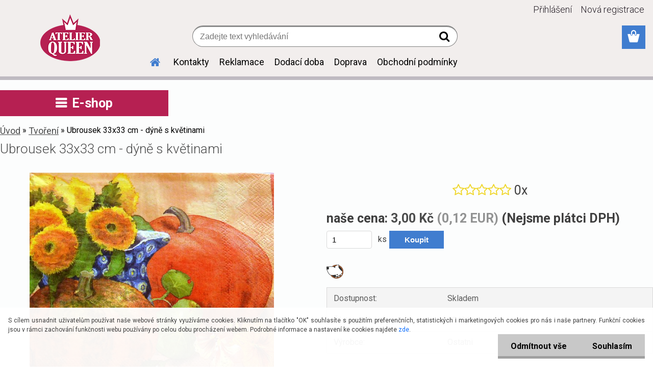

--- FILE ---
content_type: text/html; charset=utf-8
request_url: https://shop.atelierqueen.cz/Ubrousek-33x33-cm-dyne-s-kvetinami-d821.htm?tab=description
body_size: 28423
content:


        <!DOCTYPE html>
    <html xmlns:og="http://ogp.me/ns#" xmlns:fb="http://www.facebook.com/2008/fbml" lang="cs" class="tmpl__etherum">
      <head>
          <script>
              window.cookie_preferences = getCookieSettings('cookie_preferences');
              window.cookie_statistics = getCookieSettings('cookie_statistics');
              window.cookie_marketing = getCookieSettings('cookie_marketing');

              function getCookieSettings(cookie_name) {
                  if (document.cookie.length > 0)
                  {
                      cookie_start = document.cookie.indexOf(cookie_name + "=");
                      if (cookie_start != -1)
                      {
                          cookie_start = cookie_start + cookie_name.length + 1;
                          cookie_end = document.cookie.indexOf(";", cookie_start);
                          if (cookie_end == -1)
                          {
                              cookie_end = document.cookie.length;
                          }
                          return unescape(document.cookie.substring(cookie_start, cookie_end));
                      }
                  }
                  return false;
              }
          </script>
                    <script async src="https://www.googletagmanager.com/gtag/js?id=GTM-TK6NJTD"></script>
                            <script>
                    window.dataLayer = window.dataLayer || [];
                    function gtag(){dataLayer.push(arguments)};
                    gtag('consent', 'default', {
                        'ad_storage': String(window.cookie_marketing) !== 'false' ? 'granted' : 'denied',
                        'analytics_storage': String(window.cookie_statistics) !== 'false' ? 'granted' : 'denied',
                        'ad_personalization': String(window.cookie_statistics) !== 'false' ? 'granted' : 'denied',
                        'ad_user_data': String(window.cookie_statistics) !== 'false' ? 'granted' : 'denied'
                    });
                    dataLayer.push({
                        'event': 'default_consent'
                    });
                </script>
                    <script>(function(w,d,s,l,i){w[l]=w[l]||[];w[l].push({'gtm.start':
          new Date().getTime(),event:'gtm.js'});var f=d.getElementsByTagName(s)[0],
        j=d.createElement(s),dl=l!='dataLayer'?'&l='+l:'';j.async=true;j.src=
        'https://www.googletagmanager.com/gtm.js?id='+i+dl;f.parentNode.insertBefore(j,f);
      })(window,document,'script','dataLayer','GTM-GTM-TK6NJTD');
        window.dataLayer = window.dataLayer || [];
        window.dataLayer.push({
            event: 'eec.pageview',
            clientIP: '18.216.150.XX'
        });

    </script>
        <!-- Start Srovname.cz Pixel -->
    <script>
      !function(e,n,t,a,s,o,r){ e[a]||((s=e[a]=function(){s.process?s.process.apply(s,arguments):s.queue.push(arguments)}).queue=[],(o=n.createElement(t)).async=1,o.src='https://tracking.srovname.cz/srovnamepixel.js',o.dataset.srv9="1",(r=n.getElementsByTagName(t)[0]).parentNode.insertBefore(o,r))}(window,document,"script","srovname");srovname("init",'a71488d920d25207c369cd1bd1439597');
    </script>
    <!-- End Srovname.cz Pixel -->
          <script type="text/javascript" src="https://c.seznam.cz/js/rc.js"></script>
              <title>Ubrousky, rámečky, laky, lepidla, předměty k dekoraci, barvy, decoupag</title>
        <script type="text/javascript">var action_unavailable='action_unavailable';var id_language = 'cs';var id_country_code = 'CZ';var language_code = 'cs-CZ';var path_request = '/request.php';var type_request = 'POST';var cache_break = "2518"; var enable_console_debug = false; var enable_logging_errors = false;var administration_id_language = 'cs';var administration_id_country_code = 'CZ';</script>          <script type="text/javascript" src="//ajax.googleapis.com/ajax/libs/jquery/1.8.3/jquery.min.js"></script>
          <script type="text/javascript" src="//code.jquery.com/ui/1.12.1/jquery-ui.min.js" ></script>
                  <script src="/wa_script/js/jquery.hoverIntent.minified.js?_=2025-01-22-11-52" type="text/javascript"></script>
        <script type="text/javascript" src="/admin/jscripts/jquery.qtip.min.js?_=2025-01-22-11-52"></script>
                  <script src="/wa_script/js/jquery.selectBoxIt.min.js?_=2025-01-22-11-52" type="text/javascript"></script>
                  <script src="/wa_script/js/bs_overlay.js?_=2025-01-22-11-52" type="text/javascript"></script>
        <script src="/wa_script/js/bs_design.js?_=2025-01-22-11-52" type="text/javascript"></script>
        <script src="/admin/jscripts/wa_translation.js?_=2025-01-22-11-52" type="text/javascript"></script>
        <link rel="stylesheet" type="text/css" href="/css/jquery.selectBoxIt.wa_script.css?_=2025-01-22-11-52" media="screen, projection">
        <link rel="stylesheet" type="text/css" href="/css/jquery.qtip.lupa.css?_=2025-01-22-11-52">
        
        <link rel="stylesheet" type="text/css" href="/fotky104372/icons/flat_icons/font/flaticon.css?_=1557907021" >          <script src="/wa_script/js/jquery.colorbox-min.js?_=2025-01-22-11-52" type="text/javascript"></script>
          <link rel="stylesheet" type="text/css" href="/css/colorbox.css?_=2025-01-22-11-52">
          <script type="text/javascript">
            jQuery(document).ready(function() {
              (function() {
                function createGalleries(rel) {
                  var regex = new RegExp(rel + "\\[(\\d+)]"),
                      m, group = "g_" + rel, groupN;
                  $("a[rel*=" + rel + "]").each(function() {
                    m = regex.exec(this.getAttribute("rel"));
                    if(m) {
                      groupN = group + m[1];
                    } else {
                      groupN = group;
                    }
                    $(this).colorbox({
                      rel: groupN,
                      slideshow:true,
                       maxWidth: "85%",
                       maxHeight: "85%",
                       returnFocus: false
                    });
                  });
                }
                createGalleries("lytebox");
                createGalleries("lyteshow");
              })();
            });</script>
          <script type="text/javascript">
      function init_products_hovers()
      {
        jQuery(".product").hoverIntent({
          over: function(){
            jQuery(this).find(".icons_width_hack").animate({width: "130px"}, 300, function(){});
          } ,
          out: function(){
            jQuery(this).find(".icons_width_hack").animate({width: "10px"}, 300, function(){});
          },
          interval: 40
        });
      }
      jQuery(document).ready(function(){

        jQuery(".param select, .sorting select").selectBoxIt();

        jQuery(".productFooter").click(function()
        {
          var $product_detail_link = jQuery(this).parent().find("a:first");

          if($product_detail_link.length && $product_detail_link.attr("href"))
          {
            window.location.href = $product_detail_link.attr("href");
          }
        });
        init_products_hovers();
        
        ebar_details_visibility = {};
        ebar_details_visibility["user"] = false;
        ebar_details_visibility["basket"] = false;

        ebar_details_timer = {};
        ebar_details_timer["user"] = setTimeout(function(){},100);
        ebar_details_timer["basket"] = setTimeout(function(){},100);

        function ebar_set_show($caller)
        {
          var $box_name = $($caller).attr("id").split("_")[0];

          ebar_details_visibility["user"] = false;
          ebar_details_visibility["basket"] = false;

          ebar_details_visibility[$box_name] = true;

          resolve_ebar_set_visibility("user");
          resolve_ebar_set_visibility("basket");
        }

        function ebar_set_hide($caller)
        {
          var $box_name = $($caller).attr("id").split("_")[0];

          ebar_details_visibility[$box_name] = false;

          clearTimeout(ebar_details_timer[$box_name]);
          ebar_details_timer[$box_name] = setTimeout(function(){resolve_ebar_set_visibility($box_name);},300);
        }

        function resolve_ebar_set_visibility($box_name)
        {
          if(   ebar_details_visibility[$box_name]
             && jQuery("#"+$box_name+"_detail").is(":hidden"))
          {
            jQuery("#"+$box_name+"_detail").slideDown(300);
          }
          else if(   !ebar_details_visibility[$box_name]
                  && jQuery("#"+$box_name+"_detail").not(":hidden"))
          {
            jQuery("#"+$box_name+"_detail").slideUp(0, function() {
              $(this).css({overflow: ""});
            });
          }
        }

        
        jQuery("#user_icon, #basket_icon").hoverIntent({
          over: function(){
            ebar_set_show(this);
            
          } ,
          out: function(){
            ebar_set_hide(this);
          },
          interval: 40
        });
        
        jQuery("#user_icon").click(function(e)
        {
          if(jQuery(e.target).attr("id") == "user_icon")
          {
            window.location.href = "https://shop.atelierqueen.cz/6j02l2bq/e-login/";
          }
        });

        jQuery("#basket_icon").click(function(e)
        {
          if(jQuery(e.target).attr("id") == "basket_icon")
          {
            window.location.href = "https://shop.atelierqueen.cz/6j02l2bq/e-basket/";
          }
        });
      
      });
    </script>        <meta http-equiv="Content-language" content="cs">
        <meta http-equiv="Content-Type" content="text/html; charset=utf-8">
        <meta name="language" content="czech">
        <meta name="keywords" content="Ubrousky, rámečky, laky, lepidla, předměty k dekoraci, barvy, decoupage, ubrousková technika, hobby, tvorba">
        <meta name="description" content="Ubrousky, rámečky, laky, lepidla, předměty k dekoraci, barvy, decoupage, ubrousková technika, hobby, tvorba">
        <meta name="revisit-after" content="1 Days">
        <meta name="distribution" content="global">
        <meta name="expires" content="never">
                  <meta name="expires" content="never">
                    <link rel="previewimage" href="https://shop.atelierqueen.cz/fotky104372/fotos/230041-va1.jpg" />
          <meta property="og:image" content="http://shop.atelierqueen.cz/fotky104372/fotos/230041-va1.jpg" />
<meta property="og:image:secure_url" content="https://shop.atelierqueen.cz/fotky104372/fotos/230041-va1.jpg" />
<meta property="og:image:type" content="image/jpeg" />

<meta name="google-site-verification" content="UA-84347857-1"/>            <meta name="robots" content="index, follow">
                      <link href="//shop.atelierqueen.cz/fotky104372/favicon.jpg" rel="icon" type="image/jpeg">
          <link rel="shortcut icon" type="image/jpeg" href="//shop.atelierqueen.cz/fotky104372/favicon.jpg">
                  <link rel="stylesheet" type="text/css" href="/css/lang_dependent_css/lang_cs.css?_=2025-01-22-11-52" media="screen, projection">
                <link rel='stylesheet' type='text/css' href='/wa_script/js/styles.css?_=2025-01-22-11-52'>
        <script language='javascript' type='text/javascript' src='/wa_script/js/javascripts.js?_=2025-01-22-11-52'></script>
        <script language='javascript' type='text/javascript' src='/wa_script/js/check_tel.js?_=2025-01-22-11-52'></script>
          <script src="/assets/javascripts/buy_button.js?_=2025-01-22-11-52"></script>
            <script type="text/javascript" src="/wa_script/js/bs_user.js?_=2025-01-22-11-52"></script>
        <script type="text/javascript" src="/wa_script/js/bs_fce.js?_=2025-01-22-11-52"></script>
        <script type="text/javascript" src="/wa_script/js/bs_fixed_bar.js?_=2025-01-22-11-52"></script>
        <script type="text/javascript" src="/bohemiasoft/js/bs.js?_=2025-01-22-11-52"></script>
        <script src="/wa_script/js/jquery.number.min.js?_=2025-01-22-11-52" type="text/javascript"></script>
        <script type="text/javascript">
            BS.User.id = 104372;
            BS.User.domain = "6j02l2bq";
            BS.User.is_responsive_layout = true;
            BS.User.max_search_query_length = 50;
            BS.User.max_autocomplete_words_count = 5;

            WA.Translation._autocompleter_ambiguous_query = ' Hledavý výraz je pro našeptávač příliš obecný. Zadejte prosím další znaky, slova nebo pokračujte odesláním formuláře pro vyhledávání.';
            WA.Translation._autocompleter_no_results_found = ' Nebyly nalezeny žádné produkty ani kategorie.';
            WA.Translation._error = " Chyba";
            WA.Translation._success = " Nastaveno";
            WA.Translation._warning = " Upozornění";
            WA.Translation._multiples_inc_notify = '<p class="multiples-warning"><strong>Tento produkt je možné objednat pouze v násobcích #inc#. </strong><br><small>Vámi zadaný počet kusů byl navýšen dle tohoto násobku.</small></p>';
            WA.Translation._shipping_change_selected = " Změnit...";
            WA.Translation._shipping_deliver_to_address = " Zásilka bude doručena na zvolenou adresu";

            BS.Design.template = {
              name: "etherum",
              is_selected: function(name) {
                if(Array.isArray(name)) {
                  return name.indexOf(this.name) > -1;
                } else {
                  return name === this.name;
                }
              }
            };
            BS.Design.isLayout3 = true;
            BS.Design.templates = {
              TEMPLATE_ARGON: "argon",TEMPLATE_NEON: "neon",TEMPLATE_CARBON: "carbon",TEMPLATE_XENON: "xenon",TEMPLATE_AURUM: "aurum",TEMPLATE_CUPRUM: "cuprum",TEMPLATE_ERBIUM: "erbium",TEMPLATE_CADMIUM: "cadmium",TEMPLATE_BARIUM: "barium",TEMPLATE_CHROMIUM: "chromium",TEMPLATE_SILICIUM: "silicium",TEMPLATE_IRIDIUM: "iridium",TEMPLATE_INDIUM: "indium",TEMPLATE_OXYGEN: "oxygen",TEMPLATE_HELIUM: "helium",TEMPLATE_FLUOR: "fluor",TEMPLATE_FERRUM: "ferrum",TEMPLATE_TERBIUM: "terbium",TEMPLATE_URANIUM: "uranium",TEMPLATE_ZINCUM: "zincum",TEMPLATE_CERIUM: "cerium",TEMPLATE_KRYPTON: "krypton",TEMPLATE_THORIUM: "thorium",TEMPLATE_ETHERUM: "etherum",TEMPLATE_KRYPTONIT: "kryptonit",TEMPLATE_TITANIUM: "titanium",TEMPLATE_PLATINUM: "platinum"            };
        </script>
                  <script src="/js/progress_button/modernizr.custom.js"></script>
                      <link rel="stylesheet" type="text/css" href="/bower_components/owl.carousel/dist/assets/owl.carousel.min.css" />
            <link rel="stylesheet" type="text/css" href="/bower_components/owl.carousel/dist/assets/owl.theme.default.min.css" />
            <script src="/bower_components/owl.carousel/dist/owl.carousel.min.js"></script>
                    <link rel="stylesheet" type="text/css" href="//static.bohemiasoft.com/jave/style.css?_=2025-01-22-11-52" media="screen">
                    <link rel="stylesheet" type="text/css" href="/css/font-awesome.4.7.0.min.css" media="screen">
          <link rel="stylesheet" type="text/css" href="/sablony/nove/etherum/etherumblue/css/product_var3.css?_=2025-01-22-11-52" media="screen">
                    <link rel="stylesheet"
                type="text/css"
                id="tpl-editor-stylesheet"
                href="/sablony/nove/etherum/etherumblue/css/colors.css?_=2025-01-22-11-52"
                media="screen">

          <meta name="viewport" content="width=device-width, initial-scale=1.0">
          <link rel="stylesheet" 
                   type="text/css" 
                   href="https://static.bohemiasoft.com/custom-css/etherum.css?_1764594711" 
                   media="screen"><link rel="stylesheet" type="text/css" href="/css/steps_order.css?_=2025-01-22-11-52" media="screen"><style type="text/css">
               <!--#site_logo{
                  width: 275px;
                  height: 100px;
                  background-image: url('/fotky104372/design_setup/images/custom_image_logo.png?cache_time=1568381742');
                  background-repeat: no-repeat;
                  
                }html body .myheader { 
          background-image: none;
          border: black;
          background-repeat: repeat;
          background-position: 0px 0px;
          background-color: #f2eeed;
        }#page_background{
                  background-image: none;
                  background-repeat: repeat;
                  background-position: 0px 0px;
                  background-color: #fcfdfd;
                }.bgLupa{
                  padding: 0;
                  border: none;
                }
      /***font nadpisu***/
      #left-box .title_left_eshop {
          color: #ffffff!important;
      }
      /***pozadi nadpisu***/
      #left-box .title_left_eshop {
          background-color: #b62052!important;
      }
      /***font kategorie***/
      body #page .leftmenu2 ul li a {
                  color: #414242!important;
      }
      body #page .leftmenu ul li a {
                  color: #414242!important;
      }
      /***pozadi kategorie***/
      body #page .leftmenu2 ul li a {
                  background-color:#fafdff!important;
      }
      body #page .leftmenu ul li a {
                  background-color:#fafdff!important;
      }
      /***font kategorie - hover, active***/
      body #page .leftmenu2 ul li a:hover, body #page .leftmenu2 ul li.leftmenuAct a {
                  color:#000000 !important;
      }
      body #page .leftmenu ul li a:hover, body #page .leftmenu ul li.leftmenuAct a {
                  color:#000000 !important;
      }
      /***pozadi kategorie - hover, active***/
      body #page .leftmenu2 ul li a:hover, body #page .leftmenu2 ul li.leftmenuAct a {
                  background-color:#fafdff!important;
      }
      #left-box .leftmenu > ul > li:hover > a, html #page ul li.leftmenuAct a, #left-box ul li a:hover {
                  background-color:#fafdff!important;
      }
      /***before kategorie***/
      #left-box li a::before {
                  color: #b62052!important; 
        } 
      /***before kategorie - hover, active***/
      .leftmenu li:hover a::before, .leftmenuAct a::before, .leftmenu2 li:hover a::before, .leftmenuAct a::before {
                  color: #000000!important; 
        }
      /***ramecek***/
      #left-box ul li a, #left-box .leftmenu > ul > li:hover > a, #left-box .leftmenuAct a, #left-box .leftmenu2 > ul > li:hover > a, #left-box .leftmenuAct a {
          border-color: #a6a6a6!important;
        }
      /***font podkategorie***/
      body #page .leftmenu2 ul ul li a {
                  color:#414242!important;
        }
      body #page .leftmenu ul ul li a, body #page .leftmenu ul li.leftmenuAct ul li a {
            color:#414242!important;
            border-color:#414242!important;
        }
      /***pozadi podkategorie***/
      body #page .leftmenu2 ul ul li a {
                  background-color:#dfe1e1!important;
      }
      body #page .leftmenu ul ul li a, #left-box .leftmenu ul ul::after, #left-box .leftmenu ul ul, html #page ul ul li.leftmenuAct {
                  background-color:#dfe1e1!important;
      }
      /***font podkategorie - hover, active***/
      body #page .leftmenu2 ul ul li a:hover, body #page .leftmenu2 ul ul li.leftmenu2Act a{
                  color: #000000 !important;
        }
      body #page .leftmenu ul ul li a:hover, body #page .leftmenu ul li.leftmenuAct ul li a:hover{
            color: #000000 !important;
        }
      /***pozadi podkategorie - hover, active***/
      body #page .leftmenu2 ul ul li a:hover, body #page .leftmenu2 ul ul li.leftmenu2Act a{
                  background-color:#e9d9d9!important;
        }
      body #page .leftmenu ul ul li a:hover, body #page .leftmenu ul ul li.leftmenuAct a{
                  border-color:#e9d9d9!important;
        }
      /***before podkategorie***/
      html #left-box .leftmenu2 ul ul a::before{
                  color: #414242!important; 
        }
      html #left-box .leftmenu ul ul a::before{
                  color: #414242!important; 
      }
      /***before podkategorie - hover, active***/
      html #left-box .leftmenu2 ul ul li:hover a::before, html #left-box .leftmenu2 ul ul li.leftmenu2Act a::before{
                  color: #000000 !important; 
        }
      html #left-box .leftmenu ul ul li:hover a::before, html #left-box .leftmenu ul ul li.leftmenuAct a::before{
                  color: #000000 !important; 
        } /***font oddelovace***/
      body #page .leftmenu2 ul li.leftmenuCat, body #page .leftmenu2 ul li.leftmenuCat:hover {
                  color: #ffffff!important;
        }
      body #page .leftmenu ul li.leftmenuCat, body #page .leftmenu ul li.leftmenuCat:hover {
                  color: #ffffff!important;
        }/***pozadi oddelovace***/
      body #page .leftmenu2 ul li.leftmenuCat, body #page .leftmenu2 ul li.leftmenuCat:hover {
                  background-color:#414242!important;
        }
      body #page .leftmenu ul li.leftmenuCat, body #page .leftmenu ul li.leftmenuCat:hover {
                  background-color:#414242!important;
        }/***ramecek oddelovace***/
      .centerpage_params_filter_areas .ui-slider-range, .category-menu-sep-order-1, .category-menu-sep-order-2, .category-menu-sep-order-3, .category-menu-sep-order-4, .category-menu-sep-order-5, .category-menu-sep-order-6, .category-menu-sep-order-7, .category-menu-sep-order-8, .category-menu-sep-order-9, .category-menu-sep-order-10, .category-menu-sep-order-11, .category-menu-sep-order-12, .category-menu-sep-order-13, .category-menu-sep-order-14, .category-menu-sep-order-15, textarea:hover {
          border-color: #414242!important;
        }

 :root { 
 }
-->
                </style>          <link rel="stylesheet" type="text/css" href="/fotky104372/design_setup/css/user_defined.css?_=1673263070" media="screen, projection">
                    <script type="text/javascript" src="/admin/jscripts/wa_dialogs.js?_=2025-01-22-11-52"></script>
            <script>
      $(document).ready(function() {
        if (getCookie('show_cookie_message' + '_104372_cz') != 'no') {
          if($('#cookies-agreement').attr('data-location') === '0')
          {
            $('.cookies-wrapper').css("top", "0px");
          }
          else
          {
            $('.cookies-wrapper').css("bottom", "0px");
          }
          $('.cookies-wrapper').show();
        }

        $('#cookies-notify__close').click(function() {
          setCookie('show_cookie_message' + '_104372_cz', 'no');
          $('#cookies-agreement').slideUp();
          $("#masterpage").attr("style", "");
          setCookie('cookie_preferences', 'true');
          setCookie('cookie_statistics', 'true');
          setCookie('cookie_marketing', 'true');
          window.cookie_preferences = true;
          window.cookie_statistics = true;
          window.cookie_marketing = true;
          if(typeof gtag === 'function') {
              gtag('consent', 'update', {
                  'ad_storage': 'granted',
                  'analytics_storage': 'granted',
                  'ad_user_data': 'granted',
                  'ad_personalization': 'granted'
              });
          }
         return false;
        });

        $("#cookies-notify__disagree").click(function(){
            save_preferences();
        });

        $('#cookies-notify__preferences-button-close').click(function(){
            var cookies_notify_preferences = $("#cookies-notify-checkbox__preferences").is(':checked');
            var cookies_notify_statistics = $("#cookies-notify-checkbox__statistics").is(':checked');
            var cookies_notify_marketing = $("#cookies-notify-checkbox__marketing").is(':checked');
            save_preferences(cookies_notify_preferences, cookies_notify_statistics, cookies_notify_marketing);
        });

        function save_preferences(preferences = false, statistics = false, marketing = false)
        {
            setCookie('show_cookie_message' + '_104372_cz', 'no');
            $('#cookies-agreement').slideUp();
            $("#masterpage").attr("style", "");
            setCookie('cookie_preferences', preferences);
            setCookie('cookie_statistics', statistics);
            setCookie('cookie_marketing', marketing);
            window.cookie_preferences = preferences;
            window.cookie_statistics = statistics;
            window.cookie_marketing = marketing;
            if(marketing && typeof gtag === 'function')
            {
                gtag('consent', 'update', {
                    'ad_storage': 'granted'
                });
            }
            if(statistics && typeof gtag === 'function')
            {
                gtag('consent', 'update', {
                    'analytics_storage': 'granted',
                    'ad_user_data': 'granted',
                    'ad_personalization': 'granted',
                });
            }
            if(marketing === false && BS && BS.seznamIdentity) {
                BS.seznamIdentity.clearIdentity();
            }
        }

        /**
         * @param {String} cookie_name
         * @returns {String}
         */
        function getCookie(cookie_name) {
          if (document.cookie.length > 0)
          {
            cookie_start = document.cookie.indexOf(cookie_name + "=");
            if (cookie_start != -1)
            {
              cookie_start = cookie_start + cookie_name.length + 1;
              cookie_end = document.cookie.indexOf(";", cookie_start);
              if (cookie_end == -1)
              {
                cookie_end = document.cookie.length;
              }
              return unescape(document.cookie.substring(cookie_start, cookie_end));
            }
          }
          return "";
        }
        
        /**
         * @param {String} cookie_name
         * @param {String} value
         */
        function setCookie(cookie_name, value) {
          var time = new Date();
          time.setTime(time.getTime() + 365*24*60*60*1000); // + 1 rok
          var expires = "expires="+time.toUTCString();
          document.cookie = cookie_name + "=" + escape(value) + "; " + expires + "; path=/";
        }
      });
    </script>
    <script async src="https://www.googletagmanager.com/gtag/js?id=UA-84347857-1"></script><script>
window.dataLayer = window.dataLayer || [];
function gtag(){dataLayer.push(arguments);}
gtag('js', new Date());
</script>        <script type="text/javascript" src="/wa_script/js/search_autocompleter.js?_=2025-01-22-11-52"></script>
                <link rel="stylesheet" type="text/css" href="/assets/vendor/magnific-popup/magnific-popup.css" />
      <script src="/assets/vendor/magnific-popup/jquery.magnific-popup.js"></script>
      <script type="text/javascript">
        BS.env = {
          decPoint: ",",
          basketFloatEnabled: false        };
      </script>
      <script type="text/javascript" src="/node_modules/select2/dist/js/select2.min.js"></script>
      <script type="text/javascript" src="/node_modules/maximize-select2-height/maximize-select2-height.min.js"></script>
      <script type="text/javascript">
        (function() {
          $.fn.select2.defaults.set("language", {
            noResults: function() {return " Nenalezeny žádné položky"},
            inputTooShort: function(o) {
              var n = o.minimum - o.input.length;
              return " Prosím zadejte #N# nebo více znaků.".replace("#N#", n);
            }
          });
          $.fn.select2.defaults.set("width", "100%")
        })();

      </script>
      <link type="text/css" rel="stylesheet" href="/node_modules/select2/dist/css/select2.min.css" />
      <script type="text/javascript" src="/wa_script/js/countdown_timer.js?_=2025-01-22-11-52"></script>
      <script type="text/javascript" src="/wa_script/js/app.js?_=2025-01-22-11-52"></script>
      <script type="text/javascript" src="/node_modules/jquery-validation/dist/jquery.validate.min.js"></script>

      
          </head>
          <script type="text/javascript">
        var fb_pixel = 'active';
      </script>
      <script type="text/javascript" src="/wa_script/js/fb_pixel_func.js"></script>
      <script>add_to_cart_default_basket_settings();</script>  <body class="lang-cs layout3 not-home page-product-detail page-product-821 basket-empty slider_available template-slider-custom vat-payer-n alternative-currency-y" >
      <!-- Google Tag Manager (noscript) end -->
    <noscript><iframe src="https://www.googletagmanager.com/ns.html?id=GTM-GTM-TK6NJTD"
                      height="0" width="0" style="display:none;visibility:hidden"></iframe></noscript>
    <!-- End Google Tag Manager (noscript) -->
          <a name="topweb"></a>
            <div id="cookies-agreement" class="cookies-wrapper" data-location="1"
         >
      <div class="cookies-notify-background"></div>
      <div class="cookies-notify" style="display:block!important;">
        <div class="cookies-notify__bar">
          <div class="cookies-notify__bar1">
            <div class="cookies-notify__text"
                                 >
                S cílem usnadnit uživatelům používat naše webové stránky využíváme cookies. Kliknutím na tlačítko "OK" souhlasíte s použitím preferenčních, statistických i marketingových cookies pro nás i naše partnery. Funkční cookies jsou v rámci zachování funkčnosti webu používány po celou dobu procházení webem. Podrobné informace a nastavení ke cookies najdete <span class="cookies-notify__detail_button">zde</span>.            </div>
            <div class="cookies-notify__button">
                <a href="#" id="cookies-notify__disagree" class="secondary-btn"
                   style="color: #000000;
                           background-color: #c8c8c8;
                           opacity: 1"
                >Odmítnout vše</a>
              <a href="#" id="cookies-notify__close"
                 style="color: #000000;
                        background-color: #c8c8c8;
                        opacity: 1"
                >Souhlasím</a>
            </div>
          </div>
                        <div class="cookies-notify__detail_box hidden"
                             >
                <div id="cookies-nofify__close_detail"> Zavřít</div>
                <div>
                    <br />
                    <b> Co jsou cookies?</b><br />
                    <span> Cookies jsou krátké textové informace, které jsou uloženy ve Vašem prohlížeči. Tyto informace běžně používají všechny webové stránky a jejich procházením dochází k ukládání cookies. Pomocí partnerských skriptů, které mohou stránky používat (například Google analytics</span><br /><br />
                    <b> Jak lze nastavit práci webu s cookies?</b><br />
                    <span> Přestože doporučujeme povolit používání všech typů cookies, práci webu s nimi můžete nastavit dle vlastních preferencí pomocí checkboxů zobrazených níže. Po odsouhlasení nastavení práce s cookies můžete změnit své rozhodnutí smazáním či editací cookies přímo v nastavení Vašeho prohlížeče. Podrobnější informace k promazání cookies najdete v nápovědě Vašeho prohlížeče.</span>
                </div>
                <div class="cookies-notify__checkboxes"
                                    >
                    <div class="checkbox-custom checkbox-default cookies-notify__checkbox">
                        <input type="checkbox" id="cookies-notify-checkbox__functional" checked disabled />
                        <label for="cookies-notify-checkbox__functional" class="cookies-notify__checkbox_label"> Nutné</label>
                    </div>
                    <div class="checkbox-custom checkbox-default cookies-notify__checkbox">
                        <input type="checkbox" id="cookies-notify-checkbox__preferences" checked />
                        <label for="cookies-notify-checkbox__preferences" class="cookies-notify__checkbox_label"> Preferenční</label>
                    </div>
                    <div class="checkbox-custom checkbox-default cookies-notify__checkbox">
                        <input type="checkbox" id="cookies-notify-checkbox__statistics" checked />
                        <label for="cookies-notify-checkbox__statistics" class="cookies-notify__checkbox_label"> Statistické</label>
                    </div>
                    <div class="checkbox-custom checkbox-default cookies-notify__checkbox">
                        <input type="checkbox" id="cookies-notify-checkbox__marketing" checked />
                        <label for="cookies-notify-checkbox__marketing" class="cookies-notify__checkbox_label"> Marketingové</label>
                    </div>
                </div>
                <div id="cookies-notify__cookie_types">
                    <div class="cookies-notify__cookie_type cookie-active" data-type="functional">
                         Nutné (13)
                    </div>
                    <div class="cookies-notify__cookie_type" data-type="preferences">
                         Preferenční (1)
                    </div>
                    <div class="cookies-notify__cookie_type" data-type="statistics">
                         Statistické (15)
                    </div>
                    <div class="cookies-notify__cookie_type" data-type="marketing">
                         Marketingové (15)
                    </div>
                    <div class="cookies-notify__cookie_type" data-type="unclassified">
                         Neklasifikované (7)
                    </div>
                </div>
                <div id="cookies-notify__cookie_detail">
                    <div class="cookie-notify__cookie_description">
                        <span id="cookie-notify__description_functional" class="cookie_description_active"> Tyto informace jsou nezbytné ke správnému chodu webové stránky jako například vkládání zboží do košíku, uložení vyplněných údajů nebo přihlášení do zákaznické sekce.</span>
                        <span id="cookie-notify__description_preferences" class="hidden"> Tyto cookies umožní přizpůsobit chování nebo vzhled stránky dle Vašich potřeb, například volba jazyka.</span>
                        <span id="cookie-notify__description_statistics" class="hidden"> Díky těmto cookies mohou majitelé i developeři webu více porozumět chování uživatelů a vyvijet stránku tak, aby byla co nejvíce prozákaznická. Tedy abyste co nejrychleji našli hledané zboží nebo co nejsnáze dokončili jeho nákup.</span>
                        <span id="cookie-notify__description_marketing" class="hidden"> Tyto informace umožní personalizovat zobrazení nabídek přímo pro Vás díky historické zkušenosti procházení dřívějších stránek a nabídek.</span>
                        <span id="cookie-notify__description_unclassified" class="hidden"> Tyto cookies prozatím nebyly roztříděny do vlastní kategorie.</span>
                    </div>
                    <style>
                        #cookies-notify__cookie_detail_table td
                        {
                            color: #ffffff                        }
                    </style>
                    <table class="table" id="cookies-notify__cookie_detail_table">
                        <thead>
                            <tr>
                                <th> Jméno</th>
                                <th> Účel</th>
                                <th> Vypršení</th>
                            </tr>
                        </thead>
                        <tbody>
                                                    <tr>
                                <td>show_cookie_message</td>
                                <td>Ukládá informaci o potřebě zobrazení cookie lišty</td>
                                <td>1 rok</td>
                            </tr>
                                                        <tr>
                                <td>__zlcmid</td>
                                <td>Tento soubor cookie se používá k uložení identity návštěvníka během návštěv a preference návštěvníka deaktivovat naši funkci živého chatu. </td>
                                <td>1 rok</td>
                            </tr>
                                                        <tr>
                                <td>__cfruid</td>
                                <td>Tento soubor cookie je součástí služeb poskytovaných společností Cloudflare – včetně vyrovnávání zátěže, doručování obsahu webových stránek a poskytování připojení DNS pro provozovatele webových stránek. </td>
                                <td>relace</td>
                            </tr>
                                                        <tr>
                                <td>_auth</td>
                                <td>Zajišťuje bezpečnost procházení návštěvníků tím, že zabraňuje padělání požadavků mezi stránkami. Tento soubor cookie je nezbytný pro bezpečnost webu a návštěvníka. </td>
                                <td>1 rok</td>
                            </tr>
                                                        <tr>
                                <td>csrftoken</td>
                                <td>Pomáhá předcházet útokům Cross-Site Request Forgery (CSRF). 
</td>
                                <td>1 rok</td>
                            </tr>
                                                        <tr>
                                <td>PHPSESSID</td>
                                <td>Zachovává stav uživatelské relace napříč požadavky na stránky. </td>
                                <td>relace</td>
                            </tr>
                                                        <tr>
                                <td>rc::a</td>
                                <td>Tento soubor cookie se používá k rozlišení mezi lidmi a roboty. To je výhodné pro web, aby
vytvářet platné zprávy o používání jejich webových stránek. </td>
                                <td>persistentní</td>
                            </tr>
                                                        <tr>
                                <td>rc::c</td>
                                <td>Tento soubor cookie se používá k rozlišení mezi lidmi a roboty. </td>
                                <td>relace</td>
                            </tr>
                                                        <tr>
                                <td>AWSALBCORS</td>
                                <td>Registruje, který server-cluster obsluhuje návštěvníka. To se používá v kontextu s vyrovnáváním zátěže, aby se optimalizovala uživatelská zkušenost. </td>
                                <td>6 dnů</td>
                            </tr>
                                                        <tr>
                                <td>18plus_allow_access#</td>
                                <td>Ukládá informaci o odsouhlasení okna 18+ pro web.</td>
                                <td>neznámý</td>
                            </tr>
                                                        <tr>
                                <td>18plus_cat#</td>
                                <td>Ukládá informaci o odsouhlasení okna 18+ pro kategorii.</td>
                                <td>neznámý</td>
                            </tr>
                                                        <tr>
                                <td>bs_slide_menu</td>
                                <td></td>
                                <td>neznámý</td>
                            </tr>
                                                        <tr>
                                <td>left_menu</td>
                                <td>Ukládá informaci o způsobu zobrazení levého menu.</td>
                                <td>neznámý</td>
                            </tr>
                                                    </tbody>
                    </table>
                    <div class="cookies-notify__button">
                        <a href="#" id="cookies-notify__preferences-button-close"
                           style="color: #000000;
                                background-color: #c8c8c8;
                                opacity: 1">
                            Uložit nastavení                        </a>
                    </div>
                </div>
            </div>
                    </div>
      </div>
    </div>
    
  <div id="responsive_layout_large"></div><div id="page">    <script type="text/javascript">
      var responsive_articlemenu_name = ' Menu';
      var responsive_eshopmenu_name = ' E-shop';
    </script>
        <link rel="stylesheet" type="text/css" href="/css/masterslider.css?_=2025-01-22-11-52" media="screen, projection">
    <script type="text/javascript" src="/js/masterslider.min.js"></script>
    <div class="myheader">
                <div class="navigate_bar">
            <div class="logo-wrapper">
            <a id="site_logo" href="//shop.atelierqueen.cz" class="mylogo" aria-label="Logo"></a>
    </div>
                        <!--[if IE 6]>
    <style>
    #main-menu ul ul{visibility:visible;}
    </style>
    <![endif]-->

    
    <div id="topmenu"><!-- TOPMENU -->
          <div id="search">
      <form name="search" id="searchForm" action="/search-engine.htm" method="GET" enctype="multipart/form-data">
        <label for="q" class="title_left2"> Hľadanie</label>
        <p>
          <input name="slovo" type="text" class="inputBox" id="q" placeholder=" Zadejte text vyhledávání" maxlength="50">
          
          <input type="hidden" id="source_service" value="www.webareal.cz">
        </p>
        <div class="wrapper_search_submit">
          <input type="submit" class="search_submit" aria-label="search" name="search_submit" value="">
        </div>
        <div id="search_setup_area">
          <input id="hledatjak2" checked="checked" type="radio" name="hledatjak" value="2">
          <label for="hledatjak2">Hledat ve zboží</label>
          <br />
          <input id="hledatjak1"  type="radio" name="hledatjak" value="1">
          <label for="hledatjak1">Hledat v článcích</label>
                    <script type="text/javascript">
            function resolve_search_mode_visibility()
            {
              if (jQuery('form[name=search] input').is(':focus'))
              {
                if (jQuery('#search_setup_area').is(':hidden'))
                {
                  jQuery('#search_setup_area').slideDown(400);
                }
              }
              else
              {
                if (jQuery('#search_setup_area').not(':hidden'))
                {
                  jQuery('#search_setup_area').slideUp(400);
                }
              }
            }

            $('form[name=search] input').click(function() {
              this.focus();
            });

            jQuery('form[name=search] input')
                .focus(function() {
                  resolve_search_mode_visibility();
                })
                .blur(function() {
                  setTimeout(function() {
                    resolve_search_mode_visibility();
                  }, 1000);
                });

          </script>
                  </div>
      </form>
    </div>
          <div id="main-menu" class="">
                 <ul>
            <li class="eshop-menu-home">
              <a href="//shop.atelierqueen.cz" class="top_parent_act" aria-label="Homepage">
                              </a>
            </li>
          </ul>
          
<ul><li class="eshop-menu-2 eshop-menu-order-1 eshop-menu-odd"><a href="/Kontakty-a2_0.htm"  class="top_parent">Kontakty</a> <ul><!--[if lte IE 7]><table><tr><td><![endif]--> <li class="eshop-submenu-14"><a href="/Kam-zaplatit-objednavku-a2_14.htm" >Kam zaplatit objednávku</a></li> <!--[if lte IE 7]></td></tr></table><![endif]--></ul> 
</li></ul>
<ul><li class="eshop-menu-8 eshop-menu-order-2 eshop-menu-even"><a href="/Reklamace-a8_0.htm"  class="top_parent">Reklamace</a> <ul><!--[if lte IE 7]><table><tr><td><![endif]--> <li class="eshop-submenu-2"><a href="/Vraceni-zbozi-odstoupeni-od-smlouvy" >Vrácení zboží </a></li><li class="eshop-submenu-1"><a href="/Zamena-zbozi" >Záměna zboží  </a></li><li class="eshop-submenu-3"><a href="/Vyrobek-je-zakoupen-na-IC-mohu-odstoupit-od-kupni-smlouvy" >Zakoupil jsem na IČ</a></li><li class="eshop-submenu-4"><a href="/Nekompletni-zasilka" >Nekompletní zásilka</a></li> <!--[if lte IE 7]></td></tr></table><![endif]--></ul> 
</li></ul>
<ul><li class="eshop-menu-6 eshop-menu-order-3 eshop-menu-odd"><a href="/Dodaci-doba-a6_0.htm"  class="top_parent">Dodací doba</a> <ul><!--[if lte IE 7]><table><tr><td><![endif]--> <li class="eshop-submenu-15"><a href="/Bez-dobirky-a6_15.htm" >Bez dobírky</a></li> <!--[if lte IE 7]></td></tr></table><![endif]--></ul> 
</li></ul>
<ul><li class="eshop-menu-5 eshop-menu-order-4 eshop-menu-even"><a href="/Doprava-a5_0.htm"  class="top_parent">Doprava</a> <ul><!--[if lte IE 7]><table><tr><td><![endif]--> <li class="eshop-submenu-9"><a href="/Doprava-CR" >Doprava ČR</a></li><li class="eshop-submenu-10"><a href="/Doprava-jine-zeme" >Doprava jiná země</a></li><li class="eshop-submenu-13"><a href="/Doruceni-zasilky" >Doručení zásilky</a></li><li class="eshop-submenu-12"><a href="/Balicek-nedorazil-a5_12.htm" >Balíček nedorazil</a></li> <!--[if lte IE 7]></td></tr></table><![endif]--></ul> 
</li></ul>
<ul><li class="eshop-menu-3 eshop-menu-order-5 eshop-menu-odd"><a href="/Obchodni-podminky-a3_0.htm"  class="top_parent">Obchodní podmínky</a> <ul><!--[if lte IE 7]><table><tr><td><![endif]--> <li class="eshop-submenu-6"><a href="/Obchodni-podminky-a3_6.htm" >Obchodní podmínky</a></li><li class="eshop-submenu-7"><a href="/Podminky-ochrany-osobnich-udaju" >Podmínky ochrany os. údajů</a></li><li class="eshop-submenu-8"><a href="/Puncovni-znacky-a3_8.htm" >Puncovní značky</a></li> <!--[if lte IE 7]></td></tr></table><![endif]--></ul> 
</li></ul>      </div>
    </div><!-- END TOPMENU -->
          </div>
          </div>
    <script type="text/javascript" src="/wa_script/js/wz_tooltip.js"></script><div id="page_background">      <div class="hack-box"><!-- HACK MIN WIDTH FOR IE 5, 5.5, 6  -->
                  <div id="masterpage" style="margin-bottom:95px;"><!-- MASTER PAGE -->
              <div id="header">          </div><!-- END HEADER -->
          
  <div id="ebar" class="" >        <div id="ebar_set">
                <div id="user_icon">

                            <div id="user_detail">
                    <div id="user_arrow_tag"></div>
                    <div id="user_content_tag">
                        <div id="user_content_tag_bg">
                            <a href="/6j02l2bq/e-login/"
                               class="elink user_login_text"
                               >
                               Přihlášení                            </a>
                            <a href="/6j02l2bq/e-register/"
                               class="elink user-logout user_register_text"
                               >
                               Nová registrace                            </a>
                        </div>
                    </div>
                </div>
            
        </div>
        
                <div id="basket_icon" >
            <div id="basket_detail">
                <div id="basket_arrow_tag"></div>
                <div id="basket_content_tag">
                    <a id="quantity_tag" href="/6j02l2bq/e-basket" rel="nofollow" class="elink"><span class="quantity_count">0</span></a>
                                    </div>
            </div>
        </div>
                <a id="basket_tag"
           href="6j02l2bq/e-basket"
           rel="nofollow"
           class="elink">
            <span id="basket_tag_left">&nbsp;</span>
            <span id="basket_tag_right">
                0 ks            </span>
        </a>
                </div></div>          <div id="aroundpage"><!-- AROUND PAGE -->
            
      <!-- LEFT BOX -->
      <div id="left-box">
            <div id="expandableMenu" class="eshop-menu">
      <p class="title_left_eshop">
        E-shop      </p>
      <div id="inleft_eshop" class="menu-typ-2 menu-outer-wrapper">
            <div class="menu-wrapper leftmenu">
          <ul class="root-eshop-menu">
          <li class="sub leftmenuDef category-menu-1">
            <a href="/DOPRODEJ-OBLECENI-c23_0_1.htm" target="_self">
          <span>
      DOPRODEJ OBLEČENÍ    </span>
          </a>
          </li>
        <li class="sub leftmenuDef category-menu-2 has-submenu">
            <a href="/Moda-c2_0_1.htm" target="_self">
          <span>
      Móda    </span>
          </a>
          <ul class="eshop-submenu level-2">
          <li class="sub leftmenuDef category-menu-1 has-submenu">
            <a href="/Moda-c2_644_2.htm" target="_self">
          <span>
      Ponožky    </span>
          </a>
          <ul class="eshop-submenu level-3">
          <li class="sub leftmenuDef category-menu-1">
            <a href="/Moda-c2_645_3.htm" target="_self">
          <span>
      Dámské ponožky    </span>
          </a>
          </li>
        <li class="sub leftmenuDef category-menu-2">
            <a href="/Moda-c2_646_3.htm" target="_self">
          <span>
      Pánské ponožky    </span>
          </a>
          </li>
        </ul>
        </li>
        <li class="sub leftmenuDef category-menu-2 has-submenu">
            <a href="/Moda-c2_564_2.htm" target="_self">
          <span>
      Šátky a šály    </span>
          </a>
          <ul class="eshop-submenu level-3">
          <li class="sub leftmenuDef category-menu-1">
            <a href="/Moda-c2_615_3.htm" target="_self">
          <span>
      Dámské šátky a šály    </span>
          </a>
          </li>
        <li class="sub leftmenuDef category-menu-2">
            <a href="/Moda-c2_616_3.htm" target="_self">
          <span>
      Pánské šátky a šály    </span>
          </a>
          </li>
        </ul>
        </li>
        <li class="sub leftmenuDef category-menu-3 has-submenu">
            <a href="/Moda-c2_696_2.htm" target="_self">
          <span>
      Rukavice    </span>
          </a>
          <ul class="eshop-submenu level-3">
          <li class="sub leftmenuDef category-menu-1">
            <a href="/Moda-c2_697_3.htm" target="_self">
          <span>
      Dámské rukavice    </span>
          </a>
          </li>
        <li class="sub leftmenuDef category-menu-2">
            <a href="/Moda-c2_698_3.htm" target="_self">
          <span>
      Pánské rukavice    </span>
          </a>
          </li>
        <li class="sub leftmenuDef category-menu-3">
            <a href="/Moda-c2_699_3.htm" target="_self">
          <span>
      Dětské rukavice    </span>
          </a>
          </li>
        </ul>
        </li>
        <li class="sub leftmenuDef category-menu-4 has-submenu">
            <a href="/Moda-c2_604_2.htm" target="_self">
          <span>
      Turbany, čelenky a čepice    </span>
          </a>
          <ul class="eshop-submenu level-3">
          <li class="sub leftmenuDef category-menu-1">
            <a href="/Moda-c2_675_3.htm" target="_self">
          <span>
      Turbany    </span>
          </a>
          </li>
        <li class="sub leftmenuDef category-menu-2">
            <a href="/Moda-c2_676_3.htm" target="_self">
          <span>
      Čepice    </span>
          </a>
          </li>
        <li class="sub leftmenuDef category-menu-3">
            <a href="/Moda-c2_685_3.htm" target="_self">
          <span>
      Klobouky a barety    </span>
          </a>
          </li>
        <li class="sub leftmenuDef category-menu-4">
            <a href="/Moda-c2_677_3.htm" target="_self">
          <span>
      Čelenky    </span>
          </a>
          </li>
        </ul>
        </li>
        <li class="sub leftmenuDef category-menu-5 has-submenu">
            <a href="/Moda-c2_567_2.htm" target="_self">
          <span>
      Bavlněné kapesníky    </span>
          </a>
          <ul class="eshop-submenu level-3">
          <li class="sub leftmenuDef category-menu-1">
            <a href="/Moda-c2_569_3.htm" target="_self">
          <span>
      Kapesníky dámské    </span>
          </a>
          </li>
        <li class="sub leftmenuDef category-menu-2">
            <a href="/Moda-c2_570_3.htm" target="_self">
          <span>
      Kapesníky pánské    </span>
          </a>
          </li>
        <li class="sub leftmenuDef category-menu-3">
            <a href="/Moda-c2_571_3.htm" target="_self">
          <span>
      Kapesníky dětské    </span>
          </a>
          </li>
        </ul>
        </li>
        <li class="sub leftmenuDef category-menu-6">
            <a href="/Moda-c2_598_2.htm" target="_self">
          <span>
      Vějíře    </span>
          </a>
          </li>
        <li class="sub leftmenuDef category-menu-7 has-submenu">
            <a href="/Moda-c2_587_2.htm" target="_self">
          <span>
      Pásky    </span>
          </a>
          <ul class="eshop-submenu level-3">
          <li class="sub leftmenuDef category-menu-1">
            <a href="/Moda-c2_613_3.htm" target="_self">
          <span>
      Dámské pásky    </span>
          </a>
          </li>
        </ul>
        </li>
        <li class="sub leftmenuDef category-menu-8 has-submenu">
            <a href="/Moda-c2_562_2.htm" target="_self">
          <span>
      Kabelky a tašky    </span>
          </a>
          <ul class="eshop-submenu level-3">
          <li class="sub leftmenuDef category-menu-1">
            <a href="/Moda-c2_610_3.htm" target="_self">
          <span>
      Dámské kabelky a tašky    </span>
          </a>
          </li>
        <li class="sub leftmenuDef category-menu-2">
            <a href="/Moda-c2_611_3.htm" target="_self">
          <span>
      Pánské tašky    </span>
          </a>
          </li>
        <li class="sub leftmenuDef category-menu-3">
            <a href="/Moda-c2_612_3.htm" target="_self">
          <span>
      Dětské kabelky a tašky    </span>
          </a>
          </li>
        </ul>
        </li>
        <li class="sub leftmenuDef category-menu-9 has-submenu">
            <a href="/Moda-c2_563_2.htm" target="_self">
          <span>
      Peněženky, klíčenky a etuje    </span>
          </a>
          <ul class="eshop-submenu level-3">
          <li class="sub leftmenuDef category-menu-1">
            <a href="/Moda-c2_608_3.htm" target="_self">
          <span>
      Dámské peněženky    </span>
          </a>
          </li>
        <li class="sub leftmenuDef category-menu-2">
            <a href="/Moda-c2_619_3.htm" target="_self">
          <span>
      Kosmetické tašky    </span>
          </a>
          </li>
        </ul>
        </li>
        <li class="sub leftmenuDef category-menu-10 item-hidden has-submenu">
            <a href="/Moda-c2_586_2.htm" target="_self">
          <span>
      Deštníky    </span>
          </a>
          <ul class="eshop-submenu level-3">
          <li class="sub leftmenuDef category-menu-1">
            <a href="/Moda-c2_617_3.htm" target="_self">
          <span>
      Dámské deštníky    </span>
          </a>
          </li>
        <li class="sub leftmenuDef category-menu-2">
            <a href="/Moda-c2_618_3.htm" target="_self">
          <span>
      Pánské deštníky    </span>
          </a>
          </li>
        </ul>
        </li>
        <li class="sub leftmenuDef category-menu-11 item-hidden has-submenu">
            <a href="/Moda-c2_9_2.htm" target="_self">
          <span>
      Topy a trička    </span>
          </a>
          <ul class="eshop-submenu level-3">
          <li class="sub leftmenuDef category-menu-1">
            <a href="/Moda-c2_48_3.htm" target="_self">
          <span>
      Trika    </span>
          </a>
          </li>
        <li class="sub leftmenuDef category-menu-2">
            <a href="/Moda-c2_49_3.htm" target="_self">
          <span>
      Halenky    </span>
          </a>
          </li>
        <li class="sub leftmenuDef category-menu-3">
            <a href="/Moda-c2_50_3.htm" target="_self">
          <span>
      Tílka    </span>
          </a>
          </li>
        <li class="sub leftmenuDef category-menu-4">
            <a href="/Moda-c2_51_3.htm" target="_self">
          <span>
      Polokošile    </span>
          </a>
          </li>
        </ul>
        </li>
        <li class="sub leftmenuDef category-menu-12 item-hidden">
            <a href="/Moda-c2_671_2.htm" target="_self">
          <span>
      Dámské šaty    </span>
          </a>
          </li>
        <li class="sub leftmenuDef category-menu-13 item-hidden">
            <a href="/Moda-c2_682_2.htm" target="_self">
          <span>
      Dámské svetry    </span>
          </a>
          </li>
        <li class="sub leftmenuDef category-menu-14 item-hidden">
            <a href="/Moda-c2_684_2.htm" target="_self">
          <span>
      Dámské kalhoty    </span>
          </a>
          </li>
        <li class="sub leftmenuDef category-menu-15 item-hidden">
            <a href="/Moda-c2_568_2.htm" target="_self">
          <span>
      Umělé kožešiny    </span>
          </a>
          </li>
        <li class="sub leftmenuDef category-menu-16 item-hidden has-submenu">
            <a href="/Moda-c2_565_2.htm" target="_self">
          <span>
      Pánské kravaty    </span>
          </a>
          <ul class="eshop-submenu level-3">
          <li class="sub leftmenuDef category-menu-1">
            <a href="/Moda-c2_621_3.htm" target="_self">
          <span>
      Slim kravaty    </span>
          </a>
          </li>
        </ul>
        </li>
        <li class="sub leftmenuDef category-menu-17 item-hidden">
            <a href="/Moda-c2_683_2.htm" target="_self">
          <span>
      Pánské boxerky    </span>
          </a>
          </li>
        <li class="sub leftmenuDef category-menu-18 item-hidden">
            <a href="/Moda-c2_651_2.htm" target="_self">
          <span>
      Zástěry    </span>
          </a>
          </li>
            <li class="item-extra more-categories">
          <a href="/Moda-c2_0_1.htm">
             Všechny podkategorie          </a>
        </li>
            </ul>
        </li>
        <li class="sub leftmenuDef category-menu-3 has-submenu">
            <a href="/Sperky-c7_0_1.htm" target="_self">
          <span>
      Šperky     </span>
          </a>
          <ul class="eshop-submenu level-2">
          <li class="sub leftmenuDef category-menu-1 has-submenu">
            <a href="/Sperky-c7_290_2.htm" target="_self">
          <span>
      Šperkové sety    </span>
          </a>
          <ul class="eshop-submenu level-3">
          <li class="sub leftmenuDef category-menu-1 has-submenu">
            <a href="/Sperky-c7_324_3.htm" target="_self">
          <span>
      Šperkové sady    </span>
          </a>
          <ul class="eshop-submenu level-4 sublist-hidden">
          <li class="sub leftmenuDef category-menu-1">
            <a href="/Sperky-c7_636_4.htm" target="_self">
          <span>
      Stříbro a drahokamy    </span>
          </a>
          </li>
        <li class="sub leftmenuDef category-menu-2">
            <a href="/Sperky-c7_637_4.htm" target="_self">
          <span>
      Bižuterie    </span>
          </a>
          </li>
        <li class="sub leftmenuDef category-menu-3">
            <a href="/Sperky-c7_638_4.htm" target="_self">
          <span>
      Chirurgichá ocel    </span>
          </a>
          </li>
        </ul>
        </li>
        <li class="sub leftmenuDef category-menu-2">
            <a href="/Sperky-c7_327_3.htm" target="_self">
          <span>
      Šperky do vlasů    </span>
          </a>
          </li>
        <li class="sub leftmenuDef category-menu-3">
            <a href="/Sperky-c7_328_3.htm" target="_self">
          <span>
      Ostatní šperky    </span>
          </a>
          </li>
        <li class="sub leftmenuDef category-menu-4">
            <a href="/Sperky-c7_330_3.htm" target="_self">
          <span>
      Spony a manžety    </span>
          </a>
          </li>
        <li class="sub leftmenuDef category-menu-5">
            <a href="/Sperky-c7_331_3.htm" target="_self">
          <span>
      Klíčenky    </span>
          </a>
          </li>
        </ul>
        </li>
        <li class="sub leftmenuDef category-menu-2 has-submenu">
            <a href="/Sperky-c7_286_2.htm" target="_self">
          <span>
      Náhrdelníky a přívěsky    </span>
          </a>
          <ul class="eshop-submenu level-3">
          <li class="sub leftmenuDef category-menu-1">
            <a href="/Sperky-c7_688_3.htm" target="_self">
          <span>
      Stříbro 925/1000    </span>
          </a>
          </li>
        <li class="sub leftmenuDef category-menu-2">
            <a href="/Sperky-c7_302_3.htm" target="_self">
          <span>
      Chirurgická ocel    </span>
          </a>
          </li>
        <li class="sub leftmenuDef category-menu-3">
            <a href="/Sperky-c7_303_3.htm" target="_self">
          <span>
      Bižuterie    </span>
          </a>
          </li>
        <li class="sub leftmenuDef category-menu-4">
            <a href="/Sperky-c7_680_3.htm" target="_self">
          <span>
      Přírodní kameny    </span>
          </a>
          </li>
        <li class="sub leftmenuDef category-menu-5">
            <a href="/Sperky-c7_301_3.htm" target="_self">
          <span>
      Drahokamy    </span>
          </a>
          </li>
        </ul>
        </li>
        <li class="sub leftmenuDef category-menu-3 has-submenu">
            <a href="/Sperky-c7_287_2.htm" target="_self">
          <span>
      Náušnice    </span>
          </a>
          <ul class="eshop-submenu level-3">
          <li class="sub leftmenuDef category-menu-1">
            <a href="/Sperky-c7_689_3.htm" target="_self">
          <span>
      Stříbro 925/1000    </span>
          </a>
          </li>
        <li class="sub leftmenuDef category-menu-2">
            <a href="/Sperky-c7_308_3.htm" target="_self">
          <span>
      Chirurgická ocel    </span>
          </a>
          </li>
        <li class="sub leftmenuDef category-menu-3">
            <a href="/Sperky-c7_309_3.htm" target="_self">
          <span>
      Bižuterie    </span>
          </a>
          </li>
        <li class="sub leftmenuDef category-menu-4">
            <a href="/Sperky-c7_307_3.htm" target="_self">
          <span>
      Drahokamy    </span>
          </a>
          </li>
        </ul>
        </li>
        <li class="sub leftmenuDef category-menu-4 has-submenu">
            <a href="/Sperky-c7_288_2.htm" target="_self">
          <span>
      Prsteny    </span>
          </a>
          <ul class="eshop-submenu level-3">
          <li class="sub leftmenuDef category-menu-1">
            <a href="/Sperky-c7_690_3.htm" target="_self">
          <span>
      Stříbro 925/1000    </span>
          </a>
          </li>
        <li class="sub leftmenuDef category-menu-2">
            <a href="/Sperky-c7_312_3.htm" target="_self">
          <span>
      Chirurgická ocel    </span>
          </a>
          </li>
        <li class="sub leftmenuDef category-menu-3">
            <a href="/Sperky-c7_313_3.htm" target="_self">
          <span>
      Bižuterie    </span>
          </a>
          </li>
        <li class="sub leftmenuDef category-menu-4">
            <a href="/Sperky-c7_311_3.htm" target="_self">
          <span>
      Drahokamy    </span>
          </a>
          </li>
        </ul>
        </li>
        <li class="sub leftmenuDef category-menu-5 has-submenu">
            <a href="/Sperky-c7_289_2.htm" target="_self">
          <span>
      Náramky    </span>
          </a>
          <ul class="eshop-submenu level-3">
          <li class="sub leftmenuDef category-menu-1">
            <a href="/Sperky-c7_691_3.htm" target="_self">
          <span>
      Stříbro 925/1000    </span>
          </a>
          </li>
        <li class="sub leftmenuDef category-menu-2">
            <a href="/Sperky-c7_317_3.htm" target="_self">
          <span>
      Chirurgická ocel    </span>
          </a>
          </li>
        <li class="sub leftmenuDef category-menu-3">
            <a href="/Sperky-c7_318_3.htm" target="_self">
          <span>
      Bižuterie    </span>
          </a>
          </li>
        <li class="sub leftmenuDef category-menu-4">
            <a href="/Sperky-c7_681_3.htm" target="_self">
          <span>
      Přírodní kameny    </span>
          </a>
          </li>
        </ul>
        </li>
        </ul>
        </li>
        <li class="sub leftmenuDef category-menu-4 has-submenu">
            <a href="/Krasa-a-zdravi-c13_0_1.htm" target="_self">
          <span>
      Krása a zdraví    </span>
          </a>
          <ul class="eshop-submenu level-2">
          <li class="sub leftmenuDef category-menu-1 has-submenu">
            <a href="/Krasa-a-zdravi-c13_410_2.htm" target="_self">
          <span>
      Kosmetické nástroje na nehty    </span>
          </a>
          <ul class="eshop-submenu level-3">
          <li class="sub leftmenuDef category-menu-1">
            <a href="/Krasa-a-zdravi-c13_415_3.htm" target="_self">
          <span>
      Laky na nehty    </span>
          </a>
          </li>
        <li class="sub leftmenuDef category-menu-2">
            <a href="/Krasa-a-zdravi-c13_416_3.htm" target="_self">
          <span>
      Nástroje na nehty    </span>
          </a>
          </li>
        <li class="sub leftmenuDef category-menu-3">
            <a href="/Krasa-a-zdravi-c13_417_3.htm" target="_self">
          <span>
      Doplňkový materiál    </span>
          </a>
          </li>
        </ul>
        </li>
        <li class="sub leftmenuDef category-menu-2 has-submenu">
            <a href="/Krasa-a-zdravi-c13_412_2.htm" target="_self">
          <span>
      Péče o zdraví    </span>
          </a>
          <ul class="eshop-submenu level-3">
          <li class="sub leftmenuDef category-menu-1">
            <a href="/Krasa-a-zdravi-c13_431_3.htm" target="_self">
          <span>
      Masáže a Relaxace    </span>
          </a>
          </li>
        <li class="sub leftmenuDef category-menu-2">
            <a href="/Krasa-a-zdravi-c13_432_3.htm" target="_self">
          <span>
      Zdraví a životní styl    </span>
          </a>
          </li>
        <li class="sub leftmenuDef category-menu-3">
            <a href="/Krasa-a-zdravi-c13_433_3.htm" target="_self">
          <span>
      Zdravotní potřeby    </span>
          </a>
          </li>
        <li class="sub leftmenuDef category-menu-4">
            <a href="/Krasa-a-zdravi-c13_650_3.htm" target="_self">
          <span>
      Roušky, filtry a štíty    </span>
          </a>
          </li>
        </ul>
        </li>
        <li class="sub leftmenuDef category-menu-3 has-submenu">
            <a href="/Krasa-a-zdravi-c13_413_2.htm" target="_self">
          <span>
      Péče o tělo a pokožku    </span>
          </a>
          <ul class="eshop-submenu level-3">
          <li class="sub leftmenuDef category-menu-1">
            <a href="/Krasa-a-zdravi-c13_438_3.htm" target="_self">
          <span>
      Péče o pleť    </span>
          </a>
          </li>
        <li class="sub leftmenuDef category-menu-2">
            <a href="/Krasa-a-zdravi-c13_439_3.htm" target="_self">
          <span>
      Bio kosmetika    </span>
          </a>
          </li>
        <li class="sub leftmenuDef category-menu-3">
            <a href="/Krasa-a-zdravi-c13_589_3.htm" target="_self">
          <span>
      Výroba domácí kosmetiky    </span>
          </a>
          </li>
        <li class="sub leftmenuDef category-menu-4">
            <a href="/Krasa-a-zdravi-c13_649_3.htm" target="_self">
          <span>
      Péče o zuby    </span>
          </a>
          </li>
        </ul>
        </li>
        </ul>
        </li>
        <li class="sub leftmenuDef category-menu-5 has-submenu">
            <a href="/Duchovni-Boho-predmety-c24_0_1.htm" target="_self">
          <span>
      Duchovní Boho předměty    </span>
          </a>
          <ul class="eshop-submenu level-2">
          <li class="sub leftmenuDef category-menu-1">
            <a href="/Duchovni-Boho-predmety-c24_652_2.htm" target="_self">
          <span>
      Šperky    </span>
          </a>
          </li>
        <li class="sub leftmenuDef category-menu-2">
            <a href="/Duchovni-Boho-predmety-c24_668_2.htm" target="_self">
          <span>
      Rituály, kouzelné krabičky    </span>
          </a>
          </li>
        <li class="sub leftmenuDef category-menu-3">
            <a href="/Duchovni-Boho-predmety-c24_672_2.htm" target="_self">
          <span>
      Andělé    </span>
          </a>
          </li>
        <li class="sub leftmenuDef category-menu-4">
            <a href="/Duchovni-Boho-predmety-c24_653_2.htm" target="_self">
          <span>
      Přívěsky na klíče    </span>
          </a>
          </li>
        <li class="sub leftmenuDef category-menu-5">
            <a href="/Duchovni-Boho-predmety-c24_654_2.htm" target="_self">
          <span>
      Japa Mala, náhrdelníky    </span>
          </a>
          </li>
        <li class="sub leftmenuDef category-menu-6">
            <a href="/Duchovni-Boho-predmety-c24_664_2.htm" target="_self">
          <span>
      Rituální předměty    </span>
          </a>
          </li>
        <li class="sub leftmenuDef category-menu-7">
            <a href="/Duchovni-Boho-predmety-c24_667_2.htm" target="_self">
          <span>
      Orgonity, kyvadla, rezonátory    </span>
          </a>
          </li>
        <li class="sub leftmenuDef category-menu-8">
            <a href="/Duchovni-Boho-predmety-c24_655_2.htm" target="_self">
          <span>
      Obrazy    </span>
          </a>
          </li>
        <li class="sub leftmenuDef category-menu-9 has-submenu">
            <a href="/Duchovni-Boho-predmety-c24_656_2.htm" target="_self">
          <span>
      Dekorace    </span>
          </a>
          <ul class="eshop-submenu level-3">
          <li class="sub leftmenuDef category-menu-1">
            <a href="/Duchovni-Boho-predmety-c24_657_3.htm" target="_self">
          <span>
      Polštáře    </span>
          </a>
          </li>
        <li class="sub leftmenuDef category-menu-2">
            <a href="/Duchovni-Boho-predmety-c24_663_3.htm" target="_self">
          <span>
      Předložky    </span>
          </a>
          </li>
        <li class="sub leftmenuDef category-menu-3">
            <a href="/Duchovni-Boho-predmety-c24_658_3.htm" target="_self">
          <span>
      Látkové tašky    </span>
          </a>
          </li>
        <li class="sub leftmenuDef category-menu-4">
            <a href="/Duchovni-Boho-predmety-c24_661_3.htm" target="_self">
          <span>
      Deky a přehozy    </span>
          </a>
          </li>
        <li class="sub leftmenuDef category-menu-5">
            <a href="/Duchovni-Boho-predmety-c24_659_3.htm" target="_self">
          <span>
      Sošky    </span>
          </a>
          </li>
        <li class="sub leftmenuDef category-menu-6 item-hidden">
            <a href="/Duchovni-Boho-predmety-c24_662_3.htm" target="_self">
          <span>
      Lapače snů    </span>
          </a>
          </li>
        <li class="sub leftmenuDef category-menu-7 item-hidden">
            <a href="/Duchovni-Boho-predmety-c24_665_3.htm" target="_self">
          <span>
      Podložky pod myš    </span>
          </a>
          </li>
            <li class="item-extra more-categories">
          <a href="/Duchovni-Boho-predmety-c24_656_2.htm">
             Více          </a>
        </li>
            </ul>
        </li>
        </ul>
        </li>
        <li class="sub leftmenuDef category-menu-6 has-submenu">
            <a href="/Arabske-parfemy-c28_0_1.htm" target="_self">
          <span>
      Arabské parfémy    </span>
          </a>
          <ul class="eshop-submenu level-2">
          <li class="sub leftmenuDef category-menu-1">
            <a href="/Arabske-parfemy-c28_686_2.htm" target="_self">
          <span>
      Dámské parfémy    </span>
          </a>
          </li>
        <li class="sub leftmenuDef category-menu-2">
            <a href="/Arabske-parfemy-c28_687_2.htm" target="_self">
          <span>
      Pánské parfémy    </span>
          </a>
          </li>
        </ul>
        </li>
        <li class="sub leftmenuDef category-menu-7 has-submenu">
            <a href="/Domacnost-c8_0_1.htm" target="_self">
          <span>
      Domácnost     </span>
          </a>
          <ul class="eshop-submenu level-2">
          <li class="sub leftmenuDef category-menu-1 has-submenu">
            <a href="/Domacnost-c8_340_2.htm" target="_self">
          <span>
      Kuchyně, jídelna a bar    </span>
          </a>
          <ul class="eshop-submenu level-3">
          <li class="sub leftmenuDef category-menu-1">
            <a href="/Domacnost-c8_607_3.htm" target="_self">
          <span>
      Dárkové sety    </span>
          </a>
          </li>
        <li class="sub leftmenuDef category-menu-2">
            <a href="/Domacnost-c8_350_3.htm" target="_self">
          <span>
      Ostatní kuchyňské nástroje     </span>
          </a>
          </li>
        <li class="sub leftmenuDef category-menu-3">
            <a href="/Domacnost-c8_695_3.htm" target="_self">
          <span>
      Termohrnky    </span>
          </a>
          </li>
        <li class="sub leftmenuDef category-menu-4 has-submenu">
            <a href="/Domacnost-c8_352_3.htm" target="_self">
          <span>
      Hrnky a sklenice    </span>
          </a>
          <ul class="eshop-submenu level-4 sublist-hidden">
          <li class="sub leftmenuDef category-menu-1">
            <a href="/Domacnost-c8_572_4.htm" target="_self">
          <span>
      Retro hrnky    </span>
          </a>
          </li>
        <li class="sub leftmenuDef category-menu-2">
            <a href="/Domacnost-c8_573_4.htm" target="_self">
          <span>
      Ostatní    </span>
          </a>
          </li>
        </ul>
        </li>
        <li class="sub leftmenuDef category-menu-5">
            <a href="/Domacnost-c8_353_3.htm" target="_self">
          <span>
      Stolní doplňky a dekorace    </span>
          </a>
          </li>
        </ul>
        </li>
        <li class="sub leftmenuDef category-menu-2 has-submenu">
            <a href="/Domacnost-c8_341_2.htm" target="_self">
          <span>
      Dekorace    </span>
          </a>
          <ul class="eshop-submenu level-3">
          <li class="sub leftmenuDef category-menu-1">
            <a href="/Domacnost-c8_356_3.htm" target="_self">
          <span>
      Tapety    </span>
          </a>
          </li>
        <li class="sub leftmenuDef category-menu-2">
            <a href="/Domacnost-c8_357_3.htm" target="_self">
          <span>
      Vánoční dekorace    </span>
          </a>
          </li>
        <li class="sub leftmenuDef category-menu-3">
            <a href="/Domacnost-c8_666_3.htm" target="_self">
          <span>
      Bytový textil    </span>
          </a>
          </li>
        <li class="sub leftmenuDef category-menu-4">
            <a href="/Domacnost-c8_359_3.htm" target="_self">
          <span>
      Vánoční skleněné ozdoby    </span>
          </a>
          </li>
        <li class="sub leftmenuDef category-menu-5">
            <a href="/Domacnost-c8_590_3.htm" target="_self">
          <span>
      Ostatní dekorace    </span>
          </a>
          </li>
        </ul>
        </li>
        <li class="sub leftmenuDef category-menu-3 has-submenu">
            <a href="/Domacnost-c8_344_2.htm" target="_self">
          <span>
      Vůně do bytu    </span>
          </a>
          <ul class="eshop-submenu level-3">
          <li class="sub leftmenuDef category-menu-1">
            <a href="/Domacnost-c8_583_3.htm" target="_self">
          <span>
      Vonné sáčky    </span>
          </a>
          </li>
        <li class="sub leftmenuDef category-menu-2">
            <a href="/Domacnost-c8_670_3.htm" target="_self">
          <span>
      Vonné květy a kameny    </span>
          </a>
          </li>
        </ul>
        </li>
        <li class="sub leftmenuDef category-menu-4 has-submenu">
            <a href="/Domacnost-c8_347_2.htm" target="_self">
          <span>
      Úklidové pomůcky    </span>
          </a>
          <ul class="eshop-submenu level-3">
          <li class="sub leftmenuDef category-menu-1">
            <a href="/Domacnost-c8_386_3.htm" target="_self">
          <span>
      Úklidové pomůcky pro domácnost    </span>
          </a>
          </li>
        </ul>
        </li>
        <li class="sub leftmenuDef category-menu-5 has-submenu">
            <a href="/Domacnost-c8_345_2.htm" target="_self">
          <span>
      Spíž a organizace    </span>
          </a>
          <ul class="eshop-submenu level-3">
          <li class="sub leftmenuDef category-menu-1">
            <a href="/Domacnost-c8_374_3.htm" target="_self">
          <span>
      Doplňky do bytu    </span>
          </a>
          </li>
        </ul>
        </li>
        </ul>
        </li>
        <li class="sub leftmenuDef category-menu-8 has-submenu">
            <a href="/Napoje-c4_0_1.htm" target="_self">
          <span>
      Nápoje    </span>
          </a>
          <ul class="eshop-submenu level-2">
          <li class="sub leftmenuDef category-menu-1">
            <a href="/Napoje-c4_575_2.htm" target="_self">
          <span>
      Dárkové sady    </span>
          </a>
          </li>
        <li class="sub leftmenuDef category-menu-2 has-submenu">
            <a href="/Napoje-c4_578_2.htm" target="_self">
          <span>
      Víno    </span>
          </a>
          <ul class="eshop-submenu level-3">
          <li class="sub leftmenuDef category-menu-1">
            <a href="/Napoje-c4_579_3.htm" target="_self">
          <span>
      Stojany na víno    </span>
          </a>
          </li>
        <li class="sub leftmenuDef category-menu-2">
            <a href="/Napoje-c4_580_3.htm" target="_self">
          <span>
      Příslušenství na víno    </span>
          </a>
          </li>
        </ul>
        </li>
        </ul>
        </li>
        <li class="sub leftmenuDef category-menu-9">
            <a href="/Svetla-osvetleni-a-nastroje-c19_0_1.htm" target="_self">
          <span>
      Světla, osvětlení a nástroje    </span>
          </a>
          </li>
        <li class="sub leftmenuDef category-menu-10 has-submenu">
            <a href="/Sport-a-zabava-c12_0_1.htm" target="_self">
          <span>
      Sport a zábava    </span>
          </a>
          <ul class="eshop-submenu level-2">
          <li class="sub leftmenuDef category-menu-1 has-submenu">
            <a href="/Sport-a-zabava-c12_391_2.htm" target="_self">
          <span>
      Fitness     </span>
          </a>
          <ul class="eshop-submenu level-3">
          <li class="sub leftmenuDef category-menu-1">
            <a href="/Sport-a-zabava-c12_642_3.htm" target="_self">
          <span>
      Joga    </span>
          </a>
          </li>
        </ul>
        </li>
        <li class="sub leftmenuDef category-menu-2">
            <a href="/Sport-a-zabava-c12_394_2.htm" target="_self">
          <span>
      Hry, zábava a vzdělání    </span>
          </a>
          </li>
        </ul>
        </li>
        <li class="sub leftmenuDef category-menu-11 has-submenu">
            <a href="/Auto-moto-c18_0_1.htm" target="_self">
          <span>
      Auto-moto    </span>
          </a>
          <ul class="eshop-submenu level-2">
          <li class="sub leftmenuDef category-menu-1">
            <a href="/Auto-moto-c18_581_2.htm" target="_self">
          <span>
      Vůně do auta    </span>
          </a>
          </li>
        <li class="sub leftmenuDef category-menu-2">
            <a href="/Auto-moto-c18_498_2.htm" target="_self">
          <span>
      Auto-moto doplňky    </span>
          </a>
          </li>
        <li class="sub leftmenuDef category-menu-3">
            <a href="/Auto-moto-c18_499_2.htm" target="_self">
          <span>
      Držáky na mobilní telefony    </span>
          </a>
          </li>
        </ul>
        </li>
        <li class="sub leftmenuDef category-menu-12 has-submenu">
            <a href="/Hracky-c15_0_1.htm" target="_self">
          <span>
      Hračky    </span>
          </a>
          <ul class="eshop-submenu level-2">
          <li class="sub leftmenuDef category-menu-1">
            <a href="/Hracky-c15_577_2.htm" target="_self">
          <span>
      Kojenecké zboží    </span>
          </a>
          </li>
        <li class="sub leftmenuDef category-menu-2">
            <a href="/Hracky-c15_451_2.htm" target="_self">
          <span>
      Plyšáci    </span>
          </a>
          </li>
        <li class="sub leftmenuDef category-menu-3">
            <a href="/Hracky-c15_452_2.htm" target="_self">
          <span>
      Dárkové sety    </span>
          </a>
          </li>
        </ul>
        </li>
        <li class="sub leftmenuDef category-menu-13 has-submenu">
            <a href="/Zahrada-c22_0_1.htm" target="_self">
          <span>
      Zahrada    </span>
          </a>
          <ul class="eshop-submenu level-2">
          <li class="sub leftmenuDef category-menu-1">
            <a href="/Zahrada-c22_648_2.htm" target="_self">
          <span>
      Zavlažovače a ostatní    </span>
          </a>
          </li>
        <li class="sub leftmenuDef category-menu-2">
            <a href="/Zahrada-c22_692_2.htm" target="_self">
          <span>
      Nášlapy zahradní    </span>
          </a>
          </li>
        </ul>
        </li>
        <li class="sub leftmenuDef category-menu-14 has-submenu">
            <a href="/Nahrobky-pro-zvirata-c25_0_1.htm" target="_self">
          <span>
      Náhrobky pro zvířata    </span>
          </a>
          <ul class="eshop-submenu level-2">
          <li class="sub leftmenuDef category-menu-1">
            <a href="/Nahrobky-pro-zvirata-c25_678_2.htm" target="_self">
          <span>
      Náhrobky pro zvířata    </span>
          </a>
          </li>
        <li class="sub leftmenuDef category-menu-2">
            <a href="/Nahrobky-pro-zvirata-c25_679_2.htm" target="_self">
          <span>
      Kremační urny    </span>
          </a>
          </li>
        </ul>
        </li>
        <li class="sub leftmenuDef category-menu-15 has-submenu selected-category">
            <a href="/Tvoreni-c9_0_1.htm" target="_self">
          <span>
      Tvoření    </span>
          </a>
          <ul class="eshop-submenu level-2">
          <li class="sub leftmenuDef category-menu-1">
            <a href="/Tvoreni-c9_591_2.htm" target="_self">
          <span>
      Dřevěné polotovary    </span>
          </a>
          </li>
        <li class="sub leftmenuDef category-menu-2">
            <a href="/Tvoreni-c9_592_2.htm" target="_self">
          <span>
      Hedvábí    </span>
          </a>
          </li>
        <li class="sub leftmenuDef category-menu-3">
            <a href="/Tvoreni-c9_641_2.htm" target="_self">
          <span>
      Dílna    </span>
          </a>
          </li>
        <li class="sub leftmenuDef category-menu-4">
            <a href="/Tvoreni-c9_593_2.htm" target="_self">
          <span>
      Kovové rámy na výrobu tašek    </span>
          </a>
          </li>
        <li class="sub leftmenuDef category-menu-5">
            <a href="/Tvoreni-c9_673_2.htm" target="_self">
          <span>
      Obaly, silikonové formy    </span>
          </a>
          </li>
        <li class="sub leftmenuDef category-menu-6">
            <a href="/Tvoreni-c9_594_2.htm" target="_self">
          <span>
      Kovová zakončovátka    </span>
          </a>
          </li>
        <li class="sub leftmenuDef category-menu-7">
            <a href="/Tvoreni-c9_595_2.htm" target="_self">
          <span>
      Galanterie    </span>
          </a>
          </li>
        <li class="sub leftmenuDef category-menu-8">
            <a href="/Tvoreni-c9_596_2.htm" target="_self">
          <span>
      Floristické potřeby    </span>
          </a>
          </li>
        <li class="sub leftmenuDef category-menu-9 has-submenu">
            <a href="/Tvoreni-c9_597_2.htm" target="_self">
          <span>
      Ubrousky pro decoupage    </span>
          </a>
          <ul class="eshop-submenu level-3">
          <li class="sub leftmenuDef category-menu-1">
            <a href="/Tvoreni-c9_622_3.htm" target="_self">
          <span>
      Rostliny    </span>
          </a>
          </li>
        <li class="sub leftmenuDef category-menu-2">
            <a href="/Tvoreni-c9_623_3.htm" target="_self">
          <span>
      Zvířata    </span>
          </a>
          </li>
        <li class="sub leftmenuDef category-menu-3">
            <a href="/Tvoreni-c9_624_3.htm" target="_self">
          <span>
      Dětské    </span>
          </a>
          </li>
        <li class="sub leftmenuDef category-menu-4">
            <a href="/Tvoreni-c9_625_3.htm" target="_self">
          <span>
      Moře    </span>
          </a>
          </li>
        <li class="sub leftmenuDef category-menu-5">
            <a href="/Tvoreni-c9_626_3.htm" target="_self">
          <span>
      Kuchyně    </span>
          </a>
          </li>
        <li class="sub leftmenuDef category-menu-6 item-hidden">
            <a href="/Tvoreni-c9_627_3.htm" target="_self">
          <span>
      Zahrada    </span>
          </a>
          </li>
        <li class="sub leftmenuDef category-menu-7 item-hidden">
            <a href="/Tvoreni-c9_628_3.htm" target="_self">
          <span>
      Retro    </span>
          </a>
          </li>
        <li class="sub leftmenuDef category-menu-8 item-hidden">
            <a href="/Tvoreni-c9_629_3.htm" target="_self">
          <span>
      Ovoce a zelenina    </span>
          </a>
          </li>
        <li class="sub leftmenuDef category-menu-9 item-hidden">
            <a href="/Tvoreni-c9_630_3.htm" target="_self">
          <span>
      Exotika    </span>
          </a>
          </li>
        <li class="sub leftmenuDef category-menu-10 item-hidden">
            <a href="/Tvoreni-c9_631_3.htm" target="_self">
          <span>
      Medvědi    </span>
          </a>
          </li>
        <li class="sub leftmenuDef category-menu-11 item-hidden">
            <a href="/Tvoreni-c9_633_3.htm" target="_self">
          <span>
      Láska    </span>
          </a>
          </li>
        <li class="sub leftmenuDef category-menu-12 item-hidden">
            <a href="/Tvoreni-c9_632_3.htm" target="_self">
          <span>
      Různé    </span>
          </a>
          </li>
        <li class="sub leftmenuDef category-menu-13 item-hidden">
            <a href="/Tvoreni-c9_634_3.htm" target="_self">
          <span>
      Velikonoce    </span>
          </a>
          </li>
        <li class="sub leftmenuDef category-menu-14 item-hidden">
            <a href="/Tvoreni-c9_635_3.htm" target="_self">
          <span>
      Vánoce    </span>
          </a>
          </li>
            <li class="item-extra more-categories">
          <a href="/Tvoreni-c9_597_2.htm">
             Více          </a>
        </li>
            </ul>
        </li>
        <li class="sub leftmenuDef category-menu-10 item-hidden">
            <a href="/Tvoreni-c9_674_2.htm" target="_self">
          <span>
      Korálky, kamínky, komponenty    </span>
          </a>
          </li>
            <li class="item-extra more-categories">
          <a href="/Tvoreni-c9_0_1.htm">
             Všechny podkategorie          </a>
        </li>
            </ul>
        </li>
        <li class="sub leftmenuDef category-menu-16 has-submenu">
            <a href="/Nase-dilna-Handmade-c5_0_1.htm" target="_self">
          <span>
      Naše dílna - Handmade    </span>
          </a>
          <ul class="eshop-submenu level-2">
          <li class="sub leftmenuDef category-menu-1">
            <a href="/Nase-dilna-Handmade-c5_152_2.htm" target="_self">
          <span>
      Vitrážky, sklo    </span>
          </a>
          </li>
        <li class="sub leftmenuDef category-menu-2">
            <a href="/Nase-dilna-Handmade-c5_599_2.htm" target="_self">
          <span>
      Háčkované dečky    </span>
          </a>
          </li>
        <li class="sub leftmenuDef category-menu-3">
            <a href="/Nase-dilna-Handmade-c5_669_2.htm" target="_self">
          <span>
      Keramika, sádra, beton    </span>
          </a>
          </li>
        </ul>
        </li>
        <li class="sub leftmenuDef category-menu-17 has-submenu">
            <a href="/Secondhand-c3_0_1.htm" target="_self">
          <span>
      Secondhand    </span>
          </a>
          <ul class="eshop-submenu level-2">
          <li class="sub leftmenuDef category-menu-1 has-submenu">
            <a href="/Secondhand-c3_59_2.htm" target="_self">
          <span>
      Mikiny a svetry    </span>
          </a>
          <ul class="eshop-submenu level-3">
          <li class="sub leftmenuDef category-menu-1">
            <a href="/Secondhand-c3_66_3.htm" target="_self">
          <span>
      S    </span>
          </a>
          </li>
        <li class="sub leftmenuDef category-menu-2">
            <a href="/Secondhand-c3_67_3.htm" target="_self">
          <span>
      M    </span>
          </a>
          </li>
        <li class="sub leftmenuDef category-menu-3">
            <a href="/Secondhand-c3_68_3.htm" target="_self">
          <span>
      L    </span>
          </a>
          </li>
        <li class="sub leftmenuDef category-menu-4">
            <a href="/Secondhand-c3_69_3.htm" target="_self">
          <span>
      XL    </span>
          </a>
          </li>
        <li class="sub leftmenuDef category-menu-5">
            <a href="/Secondhand-c3_70_3.htm" target="_self">
          <span>
      XXL    </span>
          </a>
          </li>
        </ul>
        </li>
        <li class="sub leftmenuDef category-menu-2 has-submenu">
            <a href="/Secondhand-c3_60_2.htm" target="_self">
          <span>
      Topy a trička    </span>
          </a>
          <ul class="eshop-submenu level-3">
          <li class="sub leftmenuDef category-menu-1">
            <a href="/Secondhand-c3_71_3.htm" target="_self">
          <span>
      S    </span>
          </a>
          </li>
        <li class="sub leftmenuDef category-menu-2">
            <a href="/Secondhand-c3_72_3.htm" target="_self">
          <span>
      M    </span>
          </a>
          </li>
        <li class="sub leftmenuDef category-menu-3">
            <a href="/Secondhand-c3_73_3.htm" target="_self">
          <span>
      L    </span>
          </a>
          </li>
        <li class="sub leftmenuDef category-menu-4">
            <a href="/Secondhand-c3_561_3.htm" target="_self">
          <span>
      XL    </span>
          </a>
          </li>
        </ul>
        </li>
        <li class="sub leftmenuDef category-menu-3 has-submenu">
            <a href="/Secondhand-c3_61_2.htm" target="_self">
          <span>
      Bundy a kabáty    </span>
          </a>
          <ul class="eshop-submenu level-3">
          <li class="sub leftmenuDef category-menu-1">
            <a href="/Secondhand-c3_74_3.htm" target="_self">
          <span>
      S    </span>
          </a>
          </li>
        <li class="sub leftmenuDef category-menu-2">
            <a href="/Secondhand-c3_75_3.htm" target="_self">
          <span>
      M    </span>
          </a>
          </li>
        <li class="sub leftmenuDef category-menu-3">
            <a href="/Secondhand-c3_76_3.htm" target="_self">
          <span>
      L    </span>
          </a>
          </li>
        <li class="sub leftmenuDef category-menu-4">
            <a href="/Secondhand-c3_77_3.htm" target="_self">
          <span>
      XL    </span>
          </a>
          </li>
        <li class="sub leftmenuDef category-menu-5">
            <a href="/Secondhand-c3_78_3.htm" target="_self">
          <span>
      XXL    </span>
          </a>
          </li>
        </ul>
        </li>
        <li class="sub leftmenuDef category-menu-4 has-submenu">
            <a href="/Secondhand-c3_62_2.htm" target="_self">
          <span>
      Kalhoty a džíny    </span>
          </a>
          <ul class="eshop-submenu level-3">
          <li class="sub leftmenuDef category-menu-1">
            <a href="/Secondhand-c3_82_3.htm" target="_self">
          <span>
      S    </span>
          </a>
          </li>
        <li class="sub leftmenuDef category-menu-2">
            <a href="/Secondhand-c3_83_3.htm" target="_self">
          <span>
      M    </span>
          </a>
          </li>
        <li class="sub leftmenuDef category-menu-3">
            <a href="/Secondhand-c3_84_3.htm" target="_self">
          <span>
      L    </span>
          </a>
          </li>
        <li class="sub leftmenuDef category-menu-4">
            <a href="/Secondhand-c3_85_3.htm" target="_self">
          <span>
      XL    </span>
          </a>
          </li>
        </ul>
        </li>
        <li class="sub leftmenuDef category-menu-5 has-submenu">
            <a href="/Secondhand-c3_63_2.htm" target="_self">
          <span>
      Košile    </span>
          </a>
          <ul class="eshop-submenu level-3">
          <li class="sub leftmenuDef category-menu-1">
            <a href="/Secondhand-c3_90_3.htm" target="_self">
          <span>
      S    </span>
          </a>
          </li>
        <li class="sub leftmenuDef category-menu-2">
            <a href="/Secondhand-c3_91_3.htm" target="_self">
          <span>
      M    </span>
          </a>
          </li>
        <li class="sub leftmenuDef category-menu-3">
            <a href="/Secondhand-c3_92_3.htm" target="_self">
          <span>
      L    </span>
          </a>
          </li>
        <li class="sub leftmenuDef category-menu-4">
            <a href="/Secondhand-c3_93_3.htm" target="_self">
          <span>
      XL    </span>
          </a>
          </li>
        </ul>
        </li>
        <li class="sub leftmenuDef category-menu-6 has-submenu">
            <a href="/Secondhand-c3_64_2.htm" target="_self">
          <span>
      Šaty    </span>
          </a>
          <ul class="eshop-submenu level-3">
          <li class="sub leftmenuDef category-menu-1">
            <a href="/Secondhand-c3_94_3.htm" target="_self">
          <span>
      S    </span>
          </a>
          </li>
        <li class="sub leftmenuDef category-menu-2">
            <a href="/Secondhand-c3_95_3.htm" target="_self">
          <span>
      M    </span>
          </a>
          </li>
        <li class="sub leftmenuDef category-menu-3">
            <a href="/Secondhand-c3_96_3.htm" target="_self">
          <span>
      L    </span>
          </a>
          </li>
        <li class="sub leftmenuDef category-menu-4">
            <a href="/Secondhand-c3_97_3.htm" target="_self">
          <span>
      XL    </span>
          </a>
          </li>
        </ul>
        </li>
        <li class="sub leftmenuDef category-menu-7">
            <a href="/Secondhand-c3_643_2.htm" target="_self">
          <span>
      Dámské kabelky a tašky    </span>
          </a>
          </li>
        </ul>
        </li>
        <li class="sub leftmenuDef category-menu-18 has-submenu">
            <a href="/Obrazy-c20_0_1.htm" target="_self">
          <span>
      Obrazy    </span>
          </a>
          <ul class="eshop-submenu level-2">
          <li class="sub leftmenuDef category-menu-1">
            <a href="/Obrazy-c20_693_2.htm" target="_self">
          <span>
      Obrazy - japonské sumi-e     </span>
          </a>
          </li>
        <li class="sub leftmenuDef category-menu-2">
            <a href="/Obrazy-c20_505_2.htm" target="_self">
          <span>
      Obrazy z kůže    </span>
          </a>
          </li>
        <li class="sub leftmenuDef category-menu-3">
            <a href="/Obrazy-c20_506_2.htm" target="_self">
          <span>
      Obrazy z kůže a korálů    </span>
          </a>
          </li>
        <li class="sub leftmenuDef category-menu-4">
            <a href="/Obrazy-c20_507_2.htm" target="_self">
          <span>
      Ostatní obrazy    </span>
          </a>
          </li>
        </ul>
        </li>
        <li class="sub leftmenuDef category-menu-19">
            <a href="/Darkove-poukazy-c6_0_1.htm" target="_self">
          <span>
      Dárkové poukazy    </span>
          </a>
          </li>
            <li class="footer-item category-map">
          <a href="//shop.atelierqueen.cz/category-map"> Zobrazit všechny</a>
        </li>
                <li class="footer-item show-more">
          <a href="#"> Zobrazit více</a>
        </li>
            </ul>
        </div>
          </div>
            <script>
        WA.Translation._show_more = " Zobrazit více";
        WA.Translation._show_less = " Zobrazit méně";
        (function() {
          var btn = document.querySelector(".footer-item.show-more");
          var menu = document.getElementById("expandableMenu");
          var menuItems = menu.querySelector("ul.root-eshop-menu").children;
          var isExpanded = function() {
            return menu.classList.contains("expanded");
          };
          var toggleBtn = function(f) {
            menu.classList[f]("expanded");
            var text = isExpanded() ? "_show_less" : "_show_more";
            btn.children[0].innerHTML = WA.Translation[text];
          };
          var checkBtnVisibility = function() {
            var wasExpanded,
                isVisible;
            wasExpanded = isExpanded();
            toggleBtn("remove");
            isVisible = !!menuItems[menuItems.length - 1].offsetParent;
            if(isVisible) {
              btn.classList.add("hidden");
            } else {
              if(wasExpanded) {
                toggleBtn("add");
              }
              btn.classList.remove("hidden");
            }
          };
          if(btn !== null)
          {
            btn.addEventListener("click", function(e) {
              e.preventDefault();
              toggleBtn("toggle");
            });
            var t;
            menuItems = Array.prototype.slice.call(menuItems, 0, -2);
            window.addEventListener("resize", function() {
              clearTimeout(t);
              t = setTimeout(function() {
                checkBtnVisibility();
              }, 125);
            });
            checkBtnVisibility();
          }
        })();
      </script>
          </div>
          </div><!-- END LEFT BOX -->
            <div id="right-box"><!-- RIGHT BOX2 -->
              </div><!-- END RIGHT BOX -->
      

            <hr class="hide">
                        <div id="centerpage2"><!-- CENTER PAGE -->
              <div id="incenterpage2"><!-- in the center -->
                <script type="text/javascript">
  var product_information = {
    id: '821',
    name: 'Ubrousek 33x33 cm - dýně s květinami',
    brand: '',
    price: '3',
    category: 'Tvoření',
    is_variant: false,
    variant_id: 0  };
</script>
        <div id="fb-root"></div>
    <script>(function(d, s, id) {
            var js, fjs = d.getElementsByTagName(s)[0];
            if (d.getElementById(id)) return;
            js = d.createElement(s); js.id = id;
            js.src = "//connect.facebook.net/ cs_CZ/all.js#xfbml=1&appId=";
            fjs.parentNode.insertBefore(js, fjs);
        }(document, 'script', 'facebook-jssdk'));</script>
      <script type="application/ld+json">
      {
        "@context": "http://schema.org",
        "@type": "Product",
                "name": "Ubrousky, rámečky, laky, lepidla, předměty k dekoraci, barvy, decoupag",
        "description": "Ubrousky, rámečky, laky, lepidla, předměty k dekoraci, barvy, decoupage, ubrousková technika, hobby, tvorba",
                "image": "https://shop.atelierqueen.cz/fotky104372/fotos/230041-va1.jpg",
                "gtin13": "",
        "mpn": "",
        "sku": "99421",
        "brand": "Ostatni",

        "offers": {
            "@type": "Offer",
            "availability": "https://schema.org/InStock",
            "price": "3.00",
"priceCurrency": "CZK",
"priceValidUntil": "2036-01-26",
            "url": "https://shop.atelierqueen.cz/Ubrousek-33x33-cm-dyne-s-kvetinami-d821.htm?tab=description"
        }
      }
</script>
              <script type="application/ld+json">
{
    "@context": "http://schema.org",
    "@type": "BreadcrumbList",
    "itemListElement": [
    {
        "@type": "ListItem",
        "position": 1,
        "item": {
            "@id": "https://shop.atelierqueen.cz",
            "name": "Home"
            }
    },     {
        "@type": "ListItem",
        "position": 2,
        "item": {
            "@id": "https://shop.atelierqueen.cz/Tvoreni-c9_0_1.htm",
            "name": "Tvoření"
        }
        },
    {
        "@type": "ListItem",
        "position": 3,
        "item": {
            "@id": "https://shop.atelierqueen.cz/Ubrousek-33x33-cm-dyne-s-kvetinami-d821.htm?tab=description",
            "name": "Ubrousek 33x33 cm - dýně s květinami"
    }
    }
]}
</script>
          <script type="text/javascript" src="/wa_script/js/bs_variants.js?date=2462013"></script>
  <script type="text/javascript" src="/wa_script/js/rating_system.js"></script>
  <script type="text/javascript">
    <!--
    $(document).ready(function () {
      BS.Variants.register_events();
      BS.Variants.id_product = 821;
    });

    function ShowImage2(name, width, height, domen) {
      window.open("/wa_script/image2.php?soub=" + name + "&domena=" + domen, "", "toolbar=no,scrollbars=yes,location=no,status=no,width=" + width + ",height=" + height + ",resizable=1,screenX=20,screenY=20");
    }
    ;
    // --></script>
  <script type="text/javascript">
    <!--
    function Kontrola() {
      if (document.theForm.autor.value == "") {
        document.theForm.autor.focus();
        BS.ui.popMessage.alert("Musíte vyplnit své jméno");
        return false;
      }
      if (document.theForm.email.value == "") {
        document.theForm.email.focus();
        BS.ui.popMessage.alert("Musíte vyplnit svůj email");
        return false;
      }
      if (document.theForm.titulek.value == "") {
        document.theForm.titulek.focus();
        BS.ui.popMessage.alert("Vyplňte název příspěvku");
        return false;
      }
      if (document.theForm.prispevek.value == "") {
        document.theForm.prispevek.focus();
        BS.ui.popMessage.alert("Zadejte text příspěvku");
        return false;
      }
      if (document.theForm.captcha.value == "") {
        document.theForm.captcha.focus();
        BS.ui.popMessage.alert("Opište bezpečnostní kód");
        return false;
      }
      if (jQuery("#captcha_image").length > 0 && jQuery("#captcha_input").val() == "") {
        jQuery("#captcha_input").focus();
        BS.ui.popMessage.alert("Opiště text z bezpečnostního obrázku");
        return false;
      }

      }

      -->
    </script>
          <script type="text/javascript" src="/wa_script/js/detail.js?date=2022-06-01"></script>
          <script type="text/javascript">
      product_price = "3";
    product_price_non_ceil =   "3.000";
    currency = "Kč";
    currency_position = "1";
    tax_subscriber = "n";
    ceny_jak = "0";
    desetiny = "2";
    dph = "";
    currency_second = "EUR";
    currency_second_rate = "0.041212";
    lang = "";    </script>
          <script>
          related_click = false;
          $(document).ready(function () {
              $(".buy_btn").on("click", function(){
                    related_click = true;
              });

              $("#buy_btn, #buy_prg").on("click", function () {
                  var variant_selected_reload = false;
                  var url = window.location.href;
                  if (url.indexOf('?variant=not_selected') > -1)
                  {
                      url = window.location.href;
                  }
                  else
                  {
                      url = window.location.href + "?variant=not_selected";
                  }
                  if ($("#1SelectBoxIt").length !== undefined)
                  {
                      var x = $("#1SelectBoxIt").attr("aria-activedescendant");
                      if (x == 0)
                      {
                          variant_selected_reload = true;
                          document.cookie = "variantOne=unselected;path=/";
                      }
                      else
                      {
                          var id_ciselnik = $("#1SelectBoxItOptions #" + x).attr("data-val");
                          document.cookie = "variantOne=" + id_ciselnik + ";path=/";
                      }
                  }
                  else if ($("#1SelectBoxItText").length !== undefined)
                  {
                      var x = $("#1SelectBoxItText").attr("data-val");
                      if (x == 0)
                      {
                          variant_selected_reload = true;
                          document.cookie = "variantOne=unselected;path=/";
                      }
                      else
                      {
                          var id_ciselnik = $("#1SelectBoxItOptions #" + x).attr("data-val");
                          document.cookie = "variantOne=" + id_ciselnik + ";path=/";
                      }
                  }
                  if ($("#2SelectBoxIt").length !== undefined)
                  {
                      var x = $("#2SelectBoxIt").attr("aria-activedescendant");
                      if (x == 0)
                      {
                          variant_selected_reload = true;
                          document.cookie = "variantTwo=unselected;path=/";
                      }
                      else
                      {
                          var id_ciselnik = $("#2SelectBoxItOptions #" + x).attr("data-val");
                          document.cookie = "variantTwo=" + id_ciselnik + ";path=/";
                      }
                  }
                  else if ($("#2SelectBoxItText").length !== undefined)
                  {
                      var x = $("#2SelectBoxItText").attr("data-val");
                      if (x == 0)
                      {
                          variant_selected_reload = true;
                          document.cookie = "variantTwo=unselected;path=/";
                      }
                      else
                      {
                          var id_ciselnik = $("#2SelectBoxItOptions #" + x).attr("data-val");
                          document.cookie = "variantTwo=" + id_ciselnik + ";path=/";
                      }
                  }
                  if ($("#3SelectBoxIt").length !== undefined)
                  {
                      var x = $("#3SelectBoxIt").attr("aria-activedescendant");
                      if (x == 0)
                      {
                          variant_selected_reload = true;
                          document.cookie = "variantThree=unselected;path=/";
                      }
                      else
                      {
                          var id_ciselnik = $("#3SelectBoxItOptions #" + x).attr("data-val");
                          document.cookie = "variantThree=" + id_ciselnik + ";path=/";
                      }
                  }
                  else if ($("#3SelectBoxItText").length !== undefined)
                  {
                      var x = $("#3SelectBoxItText").attr("data-val");
                      if (x == 0)
                      {
                          variant_selected_reload = true;
                          document.cookie = "variantThree=unselected;path=/";
                      }
                      else
                      {
                          var id_ciselnik = $("#3SelectBoxItOptions #" + x).attr("data-val");
                          document.cookie = "variantThree=" + id_ciselnik + ";path=/";
                      }
                  }
                  if(variant_selected_reload == true)
                  {
                      jQuery("input[name=variant_selected]").remove();
                      window.location.replace(url);
                      return false;
                  }
              });
          });
      </script>
          <div id="wherei"><!-- wherei -->
            <p>
        <a href="/">Úvod</a>
        <span class="arrow">&#187;</span>
                           <a href="/Tvoreni-c9_0_1.htm">Tvoření</a>
                            <span class="arrow">&#187;</span>        <span class="active">Ubrousek 33x33 cm - dýně s květinami</span>
      </p>
    </div><!-- END wherei -->
    <pre></pre>
        <div class="product-detail-container" > <!-- MICRODATA BOX -->
              <h1>Ubrousek 33x33 cm - dýně s květinami</h1>
              <div class="detail-box-product" data-idn="337627058"><!--DETAIL BOX -->
                        <div class="col-l"><!-- col-l-->
                        <div class="image"><!-- image-->
                                <a href="/fotky104372/fotos/230041-va1.jpg"
                   rel="lytebox"
                   title="Ubrousek 33x33 cm - dýně s květinami"
                   aria-label="Ubrousek 33x33 cm - dýně s květinami">
                    <span class="img" id="magnify_src">
                      <img                               id="detail_src_magnifying_small"
                              src="/fotky104372/fotos/230041-va1.jpg"
                              width="200" border=0
                              alt="Ubrousek 33x33 cm - dýně s květinami"
                              title="Ubrousek 33x33 cm - dýně s květinami">
                    </span>
                                        <span class="image_foot"><span class="ico_magnifier"
                                                     title="Ubrousek 33x33 cm - dýně s květinami">&nbsp;</span></span>
                      
                                    </a>
                            </div>
              <!-- END image-->
              <div class="break"></div>
                      </div><!-- END col-l-->
        <div class="box-spc"><!-- BOX-SPC -->
          <div class="col-r"><!-- col-r-->
                        <div class="break"><p>&nbsp;</p></div>
                                      <div class="product-status-box">
                    <p class="product-status">
          </p>
        <br/>
    <div id="stars_main" data-product-id="821"
         data-registered-id="0">
              <div id="ip_rating" class="star_system"
             style="width: 100%; height: 0px; line-height: 30px; text-align: center; font-size: 15px;">
          <div id="ip_rating_hide" style="display: none;" data-ip-rating="0"
               data-repair="a" data-repair-temp="a">
            Vaše hodnocení:
            <span style="color: #efd523">
                                 <i style="top: -2px; vertical-align: middle; color: #efd523"
                                    aria-hidden="true" class="fa fa-star-o"
                                    id="star-1-voted"></i><!--
                                 --><i style="top: -2px; vertical-align: middle; color: #efd523"
                                       aria-hidden="true" class="fa fa-star-o"
                                       id="star-2-voted"></i><!--
                                 --><i style="top: -2px; vertical-align: middle; color: #efd523"
                                       aria-hidden="true" class="fa fa-star-o"
                                       id="star-3-voted"></i><!--
                                 --><i style="top: -2px; vertical-align: middle; color: #efd523"
                                       aria-hidden="true" class="fa fa-star-o"
                                       id="star-4-voted"></i><!--
                                 --><i style="top: -2px; vertical-align: middle; color: #efd523"
                                       aria-hidden="true" class="fa fa-star-o"
                                       id="star-5-voted"></i>
                             </span>
            <br/>
            <input type="button" id="stars_submit_save" value="Odeslat hodnocení" style="cursor: pointer;">
            <span id="after_save" style="display: none;">Děkujeme za Vaše hodnocení!</span>
          </div>
        </div>
              <div class="star_system"
           style="width: 100%; height: 30px; line-height: 30px; text-align: center; font-size: 25px; position: relative; top: 8px;">
                     <span style="color: #efd523" id="star_system"
                           data-average="0"
                           title="0"
                           data-registered=""
                           data-registered-enable="a">
                         <i style="top: 2px; position: relative; color:#efd523;" 
                                          aria-hidden="true" class="fa fa-star-o" id="star-1"></i><i style="top: 2px; position: relative; color:#efd523;" 
                                          aria-hidden="true" class="fa fa-star-o" id="star-2"></i><i style="top: 2px; position: relative; color:#efd523;" 
                                          aria-hidden="true" class="fa fa-star-o" id="star-3"></i><i style="top: 2px; position: relative; color:#efd523;" 
                                          aria-hidden="true" class="fa fa-star-o" id="star-4"></i><i style="top: 2px; position: relative; color:#efd523;" 
                                          aria-hidden="true" class="fa fa-star-o" id="star-5"></i>                     </span>
        <span id="voted-count" data-count="0"
              data-count-enable="a">
                         0x                     </span>
      </div>
    </div>
                  </div>
                          <div class="detail-info"><!-- detail info-->
              <form style="margin: 0pt; padding: 0pt; vertical-align: bottom;"
                    action="/buy-product.htm?pid=821" method="post">
                                  <div class="product-price-box">
                    <div class="price-box content">
                      <div class="price-box prices">
                                                                          <p class="price-offer non-vat">
                          <span class="price-label">
                            naše cena:
                          </span>
                            <span >
                                <span class="price-vat"  content="CZK">
      <span class="price-value def_color"  content="3,00">
        3,00&nbsp;Kč<font size=1> (0,12&nbsp;EUR)</font>      </span>
      <input type="hidden" name="nase_cena" value="3.000">
      <span class='product-no-vat-text'>(Nejsme plátci DPH)</span>    </span>
                              </span>
                          </p>
                                                                                                                      </div>
                                              <div class="price-box cart-info">
                              <div class="fleft product-cart-info-text"><br>do košíku:</div>
    <div class="fright textright product-cart-info-value">
            <span class="cart-info-qty">
                          <input value="1" name="kusy" id="kusy" maxlength="6" size="6" type="text" data-product-info='{"count_type":0,"multiples":0}' class="quantity-input"  aria-label="kusy">
                <span class="count">&nbsp;
        ks      </span>&nbsp;
              </span>
      <span class="cart-info-btn">
                      <input type="submit"
                 id="buy_btn"
                 class="product-cart-btn buy-button-action buy-button-action-17"
                 data-id="821"
                 data-variant-id="0"
                 name="send_submit"
                 value="Koupit"
          >
          <input type="hidden" id="buy_click" name="buy_click" value="detail">
                      </span>
            <div class="cart-info-calculators"></div>        <div class="watchdog_opener watchdog_icon2"><a href="#" id="open_watch_dog" title="Hlídací pes"><img src="/images/watch_dog_small.png" alt="Hlídací pes" /></a></div>
            </div>
                            </div>
                                          </div>
                  </div>
                                  <table class="cart" width="100%">
                  <col>
                  <col width="9%">
                  <col width="14%">
                  <col width="14%">
                  <tbody>
                                      <tr class="before_variants stock-line stock-line-">
                      <td class="stock-label" width="35%">Dostupnost:</td>
                      <td colspan="3" width="65%" class="prices stock-cell">
                        <span class="fleft stock-text">Skladem</span>
                        <input type="hidden" name="availability"
                               value="Skladem">
                      </td>
                    </tr>
                                        <tr class="before_variants product-number">
                      <td width="35%" class="product-number-text">Číslo produktu: </td>
                      <td colspan="3" width="65%" class="prices product-number-text"><span class="fleft">
                            99421</span>
                        <input type="hidden" name="number"
                               value="99421">
                      </td>
                    </tr>
                                          <tr class="before_variants product-variants-1">
                        <td width="35%"
                            class="product-variants-text-1">Výrobce:  </td>
                        <td colspan="3" width="65%" class="product-variants-value-1">
                                                            <span class="fleft">
                                    Ostatni                                </span>
                                                          <input type="hidden"
                                 name="Výrobce"
                                 value="Ostatni">
                        </td>
                      </tr>
                                        </tbody>
                </table>
                <input type="hidden" name="pageURL" value ="http://shop.atelierqueen.cz/Ubrousek-33x33-cm-dyne-s-kvetinami-d821.htm?tab=description">              </form>
            </div><!-- END detail info-->
            <div class="break"></div>
          </div><!-- END col-r-->
        </div><!-- END BOX-SPC -->
              </div><!-- END DETAIL BOX -->
    </div><!-- MICRODATA BOX -->
    <div class="break"></div>
        <a name="anch1"></a>
    <div class="aroundbookmark"><!-- AROUND bookmark-->
    <ul class="bookmark"><!-- BOOKMARKS-->
    <li class="selected"><a rel="nofollow" href="/Ubrousek-33x33-cm-dyne-s-kvetinami-d821.htm?tab=description#anch1">Kompletní specifikace</a></li><li ><a rel="nofollow" href="/Ubrousek-33x33-cm-dyne-s-kvetinami-d821.htm?tab=download#anch1">Ke stažení</a></li><li ><a rel="nofollow" href="/Ubrousek-33x33-cm-dyne-s-kvetinami-d821.htm?tab=related#anch1">Související zboží</a></li><li ><a rel="nofollow" href="/Ubrousek-33x33-cm-dyne-s-kvetinami-d821.htm?tab=comment#anch1">Komentáře (0)</a></li>    </ul>
    <div class="part selected" id="description"><!--description-->
    <div class="spc">
    <p><b><span style="font-size: 18px; color: #333333;">Ubrousek 33x33 cm -<strong style="font-size: 18px; color: #333333;"> dýně s květinami</strong></span></b><span style="font-family: verdana,geneva; color: #333333; font-size: 18px; background-color: #ffffff;"><strong><span class="notranslate"><br style="font-size: 18px; color: #333333;" /></span></strong></span></p>
<p></p>    </div>
  </div><!-- END description-->
<div class="part bookmark-hide"  id="comment"><!--comment -->
    <script type="text/javascript">
<!--
function Kontrola ()
{
   if (document.theForm.autor.value == "")
   {
      document.theForm.autor.focus();
      BS.ui.popMessage.alert("Musíte vyplnit své jméno");
      return false;
   }
   if (document.theForm.email2.value == "")
   {
      document.theForm.email2.focus();
      BS.ui.popMessage.alert("Musíte vyplnit svůj email");
      return false;
   }
   if (document.theForm.titulek.value == "")
   {
      document.theForm.titulek.focus();
      BS.ui.popMessage.alert("Vyplňte název příspěvku");
      return false;
   }
   if (document.theForm.prispevek.value == "")
   {
      document.theForm.prispevek.focus();
      BS.ui.popMessage.alert("Zadejte text příspěvku");
      return false;
   }
        if(!document.theForm.comment_gdpr_accept.checked)
     {
       BS.ui.popMessage.alert(" Je nutné odsouhlasit zpracování osobních údajů");
       return false;
     }
         if(jQuery("#captcha_image").length > 0 && jQuery("#captcha_input").val() == ""){
     jQuery("#captcha_input").focus();
     BS.ui.popMessage.alert("Opiště text z bezpečnostního obrázku");
     return false;
   }
}
-->
</script>
  <a name="anch1821"></a>
  <div class="spc">
    <h4>NÁZORY A DOTAZY NÁVŠTĚVNÍKŮ</h4>
  <table width="100%" cellspacing=0 cellpadding=2 border=0 class="comments" >
  <tr ><td colspan=4 >Nebyl zatím přidán žádný názor. Přidejte svůj názor nebo dotaz jako první.  <br>
  <p class="fright"><a class="button_new_discussion wa-button" rel="nofollow" href="/Ubrousek-33x33-cm-dyne-s-kvetinami-d821.htm?action=add_comment#anch1821">
      Přidat komentář</a></p>
  </td></tr>  </table>
  </div><!--END spc -->

  </div><!-- END comment -->

    </div><!-- END AROUND bookmark , BOOKMARKS -->
          <script>
      window.dataLayer = window.dataLayer || [];
      window.dataLayer.push({
                              event: 'eec.detail',
                              clientIP: '18.216.150.XX',
                              ecommerce: {
                                detail: {
                                  value: '3',
                                  actionField: {
                                    list: 'Search Results'
                                  },
                                  products:
                                  [
    {
        "id": 821,
        "name": "Ubrousek 33x33 cm - dýně s květinami",
        "category": "Tvoření",
        "metric2": 3,
        "metric3": 0,
        "dimension1": "99421",
        "brand": "Ostatni",
        "long_id": 337627058
    }
]                                }
                              }
                            });
    </script>

    		<script>
            window.dataLayer = window.dataLayer || [];
            function gtag(){dataLayer.push(arguments);}

            gtag('event', 'view_item', {
                item_id: 821,
                item_name: 'Ubrousek 33x33 cm - dýně s květinami',
                currency: 'CZK',
                value: 3,
            });
		</script>
		              </div><!-- end in the center -->
              <div class="clear"></div>
                         </div><!-- END CENTER PAGE -->
            <div class="clear"></div>

            
                      </div><!-- END AROUND PAGE -->

          <div id="footer" class="footer_hide"><!-- FOOTER -->

                          <div id="footer_left">
              Vytvořeno systémem <a href="http://www.webareal.cz" target="_blank">www.webareal.cz</a>            </div>
            <div id="footer_center">
                              <a id="footer_ico_home" href="/6j02l2bq" class="footer_icons">&nbsp;</a>
                <a id="footer_ico_map" href="/6j02l2bq/web-map" class="footer_icons">&nbsp;</a>
                <a id="footer_ico_print" href="#" class="print-button footer_icons" target="_blank" rel="nofollow">&nbsp;</a>
                <a id="footer_ico_topweb" href="#topweb" rel="nofollow" class="footer_icons">&nbsp;</a>
                            </div>
            <div id="footer_right" class="foot_created_by_res">
              Vytvořeno systémem <a href="http://www.webareal.cz" target="_blank">www.webareal.cz</a>            </div>
                        </div><!-- END FOOTER -->
                      </div><!-- END PAGE -->
        </div><!-- END HACK BOX -->
          </div>    <div class="page-footer">      <div id="und_footer" align="center">
        <p><a href="https://www.zbozi.cz/obchod/141179/" title="Hodnocení obchodu na Zboží.cz"><img src="https://www.zbozi.cz/web-icons/88x31_zbozi3.gif" alt="Hodnocení obchodu na Zboží.cz" style="display: block; margin-left: auto; margin-right: auto;" width="130" height="46" /></a></p>      </div>
  
          <div class="myfooter">
                <div class="footer-boxes box-4">
              <div class="footer-box box-item">
      <span class="h4">Sociální sítě</span>      <div class="item-content">
        <p><a href="https://www.facebook.com/shop.atelierqueen.cz/" title="ATELIER QUEEN"><span style="color: #ffffff;">FACEBOOK</span></a></p>
<p></p>
<p></p>
<p></p>
<p></p>      </div>
    </div>
        <div class="footer-box box-item">
      <span class="h4">Kontaktní údaje</span>      <div class="item-content">
        <p>+420 723 408 224</p>
<p>atelierqueen@volny.cz</p>
<p><a href="mailto:email@atelierqueen.cz"><span style="background-color: #ffffff;"></span></a></p>
<p></p>
<h2> </h2>      </div>
    </div>
        <div class="footer-box box-article">
      <span class="h4">Důležité odkazy</span>      <div class="item-content">
            <div class="menu-wrapper" id="footerArticleMenu">
          <ul class="article-menu-root menu-level-1">
          <li class="article-menu-item item-1">
            <a href="/Kontakty-a2_0.htm" target="_blank">
          <span>
      Kontakty    </span>
          </a>
          </li>
        <li class="article-menu-item item-2">
            <a href="/Reklamace-a8_0.htm" target="_blank">
          <span>
      Reklamace    </span>
          </a>
          </li>
        <li class="article-menu-item item-3">
            <a href="/Dodaci-doba-a6_0.htm" target="_blank">
          <span>
      Dodací doba    </span>
          </a>
          </li>
        <li class="article-menu-item item-4">
            <a href="/Doprava-a5_0.htm" target="_blank">
          <span>
      Doprava    </span>
          </a>
          </li>
        <li class="article-menu-item item-5">
            <a href="/Obchodni-podminky-a3_0.htm" target="_blank">
          <span>
      Obchodní podmínky    </span>
          </a>
          </li>
        <li class="article-menu-item item-6">
            <a href="/Recenze-a7_0.htm" target="_blank">
          <span>
      Recenze    </span>
          </a>
          </li>
        <li class="article-menu-item item-7">
            <a href="/O-nas-a1_0.htm" target="_blank">
          <span>
      O nás    </span>
          </a>
          </li>
        <li class="article-menu-item item-8">
            <a href="/Jak-nakupovat-a4_0.htm" target="_blank">
          <span>
      Jak nakupovat    </span>
          </a>
          </li>
        </ul>
        </div>
          </div>
    </div>
        <div class="footer-box box-item">
      <span class="h4">Patby kartou</span>      <div class="item-content">
        <p><a href="https://www.thepay.cz/" target="_blank" rel="noopener"><img src="https://www.thepay.cz/gate/banner/?merchantId=4499&amp;accountId=6075&amp;skin=Horizontal&amp;transparent=0&amp;signature=111371aead29860e333af833e4693194" alt="ThePay – Platba kartou, Platba24, MojePlatba, eKonto, mPeníze, MONETA, ČSOB, Fio Banka, QR platba, Equa Bank, Bitcoin" style="display: block; margin-left: auto; margin-right: auto;" /></a></p>
<p></p>
<p><img src="/fotky104372/58218-3.png" alt="" style="display: block; margin-left: auto; margin-right: auto;" width="130" height="130" /></p>
<p></p>
<p><img src="/fotky104372/1výhodný.jpg" alt="" style="display: block; margin-left: auto; margin-right: auto;" width="356" height="109" /></p>      </div>
    </div>
            </div>
              <div class="contenttwo">
        <p> Vytvořeno systémem <a href="http://www.webareal.cz" target="_blank">www.webareal.cz</a></p>
      </div>
          </div>
    </div>    </div>
  
  <script language="JavaScript" type="text/javascript">
$(window).ready(function() {
//	$(".loader").fadeOut("slow");
});
      function init_lupa_images()
    {
      if(jQuery('img.lupa').length)
      {
        jQuery('img.lupa, .productFooterContent').qtip(
        {
          onContentUpdate: function() { this.updateWidth(); },
          onContentLoad: function() { this.updateWidth(); },
          prerender: true,
          content: {
            text: function() {

              var $pID = '';

              if($(this).attr('rel'))
              {
                $pID = $(this).attr('rel');
              }
              else
              {
                $pID = $(this).parent().parent().find('img.lupa').attr('rel');
              }

              var $lupa_img = jQuery(".bLupa"+$pID+":first");

              if(!$lupa_img.length)
              { // pokud neni obrazek pro lupu, dame obrazek produktu
                $product_img = $(this).parent().parent().find('img.lupa:first');
                if($product_img.length)
                {
                  $lupa_img = $product_img.clone();
                }
              }
              else
              {
                $lupa_img = $lupa_img.clone()
              }

              return($lupa_img);
            }

          },
          position: {
            my: 'top left',
            target: 'mouse',
            viewport: $(window),
            adjust: {
              x: 15,  y: 15
            }
          },
          style: {
            classes: 'ui-tooltip-white ui-tooltip-shadow ui-tooltip-rounded',
            tip: {
               corner: false
            }
          },
          show: {
            solo: true,
            delay: 200
          },
          hide: {
            fixed: true
          }
        });
      }
    }
    $(document).ready(function() {
  $("#listaA a").click(function(){changeList();});
  $("#listaB a").click(function(){changeList();});
  if(typeof(init_lupa_images) === 'function')
  {
    init_lupa_images();
  }

  function changeList()
  {
    var className = $("#listaA").attr('class');
    if(className == 'selected')
    {
      $("#listaA").removeClass('selected');
      $("#listaB").addClass('selected');
      $("#boxMojeID, #mojeid_tab").show();
      $("#boxNorm").hide();
    }
    else
    {
      $("#listaA").addClass('selected');
      $("#listaB").removeClass('selected');
      $("#boxNorm").show();
      $("#boxMojeID, #mojeid_tab").hide();
   }
  }
  $(".print-button").click(function(e)
  {
    window.print();
    e.preventDefault();
    return false;
  })
});
</script>
  <span class="hide">Yjc0YTM</span></div><script src="/wa_script/js/wa_url_translator.js?d=1" type="text/javascript"></script><script type="text/javascript"> WA.Url_translator.enabled = true; WA.Url_translator.display_host = "/"; </script>    <script>
      var cart_local = {
        notInStock: "Požadované množství bohužel není na skladě.",
        notBoughtMin: " Tento produkt je nutné objednat v minimálním množství:",
        quantity: " Mn.",
        removeItem: " Odstranit"
      };
    </script>
    <script src="/wa_script/js/add_basket_fce.js?d=9&_= 2025-01-22-11-52" type="text/javascript"></script>    <script type="text/javascript">
        variant_general = 1;
    </script>
	    <script type="text/javascript">
      WA.Google_analytics = {
        activated: false
      };
    </script>
      <script type="text/javascript" src="/wa_script/js/wa_watch_dog.js?2"></script>
    <div class="bs-window watch_dog">
      <div class="bs-window-box">
        <div class="bs-window-header">
          Hlídací pes <span class="icon-remove icon-large close-box"></span>
        </div>
        <div class="bs-window-content">
          <center><img src="/images/watch_dog_full_cs.png" width="322" height="100" alt="Watch DOG" /></center>
          <br><br>
          <div class="watch_dog_window">
          <form action="" id="watch_dog_form">
            Informovat na e-mail při změně:<br><br>
                        <div class="watch-price">
            <label><input type="checkbox" name="price" value="1" /> <strong>ceny</strong></label><br>
            &nbsp; &nbsp; &nbsp; &nbsp;<span class="description">když cena klesne pod <input type="number" name="price_value" value="3" step="1" /> Kč</span>
            </div>
                        <div class="watch-stock">
            <label><input type="checkbox" name="stock" value="1" /> <strong>skladu</strong></label><br>&nbsp; &nbsp; &nbsp; &nbsp; <span class="description">když produkt bude na skladě</span>
            </div>
                        <br><br>
            <span class="watch-dog-email">Zadejte Váš e-mail: <input type="text" name="mail" value="@" /></span>
            <script type="text/javascript">
          if(!BS.captcha) BS.captcha = {};
          BS.captcha["_captcha_4"] = function(e) {
            var $request = BS.extend(BS.Request.$default, {
              data: {action: 'Gregwar_captcha_reload', field: "_captcha_4"},
              success: function($data) {
                jQuery("#imgCaptcha_6976fc8e3f202").attr("src", $data.report);
              }
            });
            $.ajax($request);
          };
          $(document).on("click", "#redrawCaptcha_6976fc8e3f202", function(e) {
            e.preventDefault();
            BS.captcha["_captcha_4"](e);
          });
        </script>
        <div class="captcha-container">
          <div class="captcha-input">
            <label for="inputCaptcha_6976fc8e3f202"> Opište text z obrázku: *</label>
            <div class="captcha-input">
              <input type="text" id="inputCaptcha_6976fc8e3f202" name="_captcha_4" autocomplete="off" />
            </div>
          </div>
          <div class="captcha-image">
            <img src="[data-uri]" id="imgCaptcha_6976fc8e3f202" alt="captcha" />
            <a href="" id="redrawCaptcha_6976fc8e3f202">Nový obrázek</a>
          </div>
        </div>            <input type="hidden" name="id_product" value="821" />
            <input type="hidden" name="is_variant" value="0" />
            <input type="hidden" name="id_zakaznik" value="104372" />
            <input type="hidden" name="product_url" value="/Ubrousek-33x33-cm-dyne-s-kvetinami-d821.htm?tab=description" />
            <input type="hidden" id="source_service" name="source_service" value="webareal.cz" />
            <br>
            <center>
              <input type="submit" id="send_btn" value="Hotovo" />
            </center>
          </form>
          </div>
        </div>
      </div>
    </div>
        <div id="top_loading_container" class="top_loading_containers" style="z-index: 99998;position: fixed; top: 0px; left: 0px; width: 100%;">
      <div id="top_loading_bar" class="top_loading_bars" style="height: 100%; width: 0;"></div>
    </div>
        <script type="text/javascript" charset="utf-8" src="/js/responsiveMenu.js?_=2025-01-22-11-52"></script>
    <script type="text/javascript">
    var responsive_articlemenu_name = ' Menu';
    $(document).ready(function(){
            var isFirst = false;
            var menu = new WA.ResponsiveMenu('#left-box');
      menu.setArticleSelector('#main-menu');
      menu.setEshopSelector('#expandableMenu');
      menu.render();
            if($(".slider_available").is('body') || $(document.body).hasClass("slider-available")) {
        (function(form, $) {
          'use strict';
          var $form = $(form),
              expanded = false,
              $body = $(document.body),
              $input;
          var expandInput = function() {
            if(!expanded) {
              $form.addClass("expand");
              $body.addClass("search_act");
              expanded = true;
            }
          };
          var hideInput = function() {
            if(expanded) {
              $form.removeClass("expand");
              $body.removeClass("search_act");
              expanded = false;
            }
          };
          var getInputValue = function() {
            return $input.val().trim();
          };
          var setInputValue = function(val) {
            $input.val(val);
          };
          if($form.length) {
            $input = $form.find("input.inputBox");
            $form.on("submit", function(e) {
              if(!getInputValue()) {
                e.preventDefault();
                $input.focus();
              }
            });
            $input.on("focus", function(e) {
              expandInput();
            });
            $(document).on("click", function(e) {
              if(!$form[0].contains(e.target)) {
                hideInput();
                setInputValue("");
              }
            });
          }
        })("#searchForm", jQuery);
      }
          });
  </script>
  </body>
</html>

    <script type="text/javascript">
    //<![CDATA[
    var _hwq = _hwq || [];
        _hwq.push(['setKey', 'A43ABA88AEFF0B8B8C9C18835FC41A7B']);_hwq.push(['setTopPos', '60']);_hwq.push(['showWidget', '22']);(function() {
        var ho = document.createElement('script'); ho.type = 'text/javascript'; ho.async = true;
        ho.src = ('https:' == document.location.protocol ? 'https://ssl' : 'http://www') + '.heureka.cz/direct/i/gjs.php?n=wdgt&sak=A43ABA88AEFF0B8B8C9C18835FC41A7B';
        var s = document.getElementsByTagName('script')[0]; s.parentNode.insertBefore(ho, s);
    })();
    //]]>
    </script>